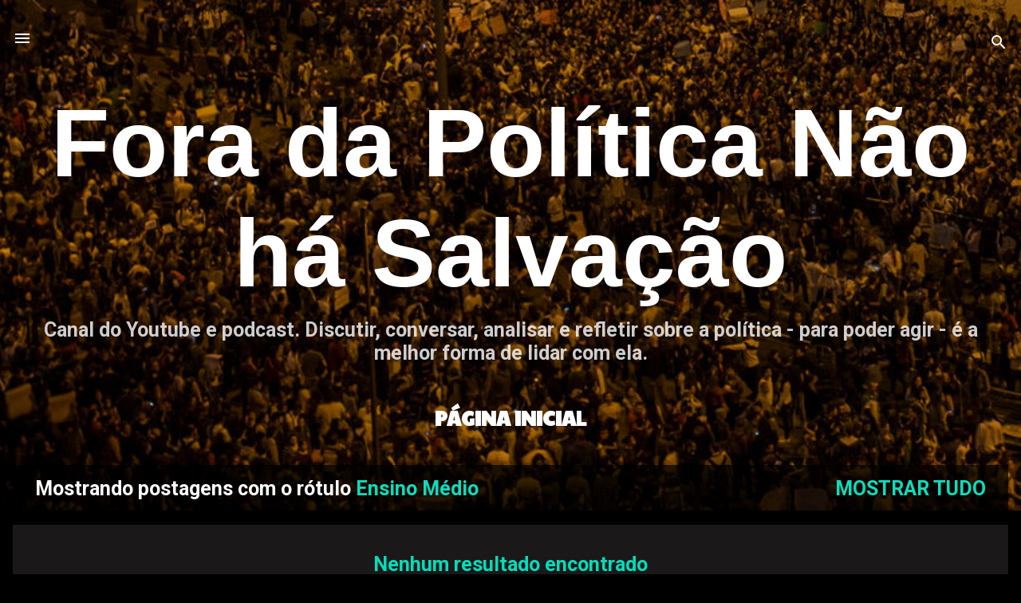

--- FILE ---
content_type: text/html; charset=UTF-8
request_url: https://www.foradapoliticanaohasalvacao.info/search/label/Ensino%20M%C3%A9dio?updated-max=2023-11-12T19:58:00-03:00&max-results=20&start=20&by-date=false
body_size: 23400
content:
<!DOCTYPE html>
<html dir='ltr' lang='pt-BR'>
<head>
<meta content='width=device-width, initial-scale=1' name='viewport'/>
<title>Fora da Política Não há Salvação</title>
<meta content='text/html; charset=UTF-8' http-equiv='Content-Type'/>
<!-- Chrome, Firefox OS and Opera -->
<meta content='#000000' name='theme-color'/>
<!-- Windows Phone -->
<meta content='#000000' name='msapplication-navbutton-color'/>
<meta content='blogger' name='generator'/>
<link href='https://www.foradapoliticanaohasalvacao.info/favicon.ico' rel='icon' type='image/x-icon'/>
<link href='https://www.foradapoliticanaohasalvacao.info/search/label/Ensino%20M%C3%A9dio?updated-max=2023-11-12T14:58:00-08:00&max-results=20&start=20&by-date=false' rel='canonical'/>
<link rel="alternate" type="application/atom+xml" title="Fora da Política Não há Salvação - Atom" href="https://www.foradapoliticanaohasalvacao.info/feeds/posts/default" />
<link rel="alternate" type="application/rss+xml" title="Fora da Política Não há Salvação - RSS" href="https://www.foradapoliticanaohasalvacao.info/feeds/posts/default?alt=rss" />
<link rel="service.post" type="application/atom+xml" title="Fora da Política Não há Salvação - Atom" href="https://www.blogger.com/feeds/9010665705623411395/posts/default" />
<link rel="me" href="https://www.blogger.com/profile/16504118338901756464" />
<!--Can't find substitution for tag [blog.ieCssRetrofitLinks]-->
<meta content='Análise de Conjuntura Política' name='description'/>
<meta content='https://www.foradapoliticanaohasalvacao.info/search/label/Ensino%20M%C3%A9dio?updated-max=2023-11-12T14:58:00-08:00&max-results=20&start=20&by-date=false' property='og:url'/>
<meta content='Fora da Política Não há Salvação' property='og:title'/>
<meta content='Análise de Conjuntura Política' property='og:description'/>
<style type='text/css'>@font-face{font-family:'Paytone One';font-style:normal;font-weight:400;font-display:swap;src:url(//fonts.gstatic.com/s/paytoneone/v25/0nksC9P7MfYHj2oFtYm2ChTigPvfiwq-FQc.woff2)format('woff2');unicode-range:U+0102-0103,U+0110-0111,U+0128-0129,U+0168-0169,U+01A0-01A1,U+01AF-01B0,U+0300-0301,U+0303-0304,U+0308-0309,U+0323,U+0329,U+1EA0-1EF9,U+20AB;}@font-face{font-family:'Paytone One';font-style:normal;font-weight:400;font-display:swap;src:url(//fonts.gstatic.com/s/paytoneone/v25/0nksC9P7MfYHj2oFtYm2ChTjgPvfiwq-FQc.woff2)format('woff2');unicode-range:U+0100-02BA,U+02BD-02C5,U+02C7-02CC,U+02CE-02D7,U+02DD-02FF,U+0304,U+0308,U+0329,U+1D00-1DBF,U+1E00-1E9F,U+1EF2-1EFF,U+2020,U+20A0-20AB,U+20AD-20C0,U+2113,U+2C60-2C7F,U+A720-A7FF;}@font-face{font-family:'Paytone One';font-style:normal;font-weight:400;font-display:swap;src:url(//fonts.gstatic.com/s/paytoneone/v25/0nksC9P7MfYHj2oFtYm2ChTtgPvfiwq-.woff2)format('woff2');unicode-range:U+0000-00FF,U+0131,U+0152-0153,U+02BB-02BC,U+02C6,U+02DA,U+02DC,U+0304,U+0308,U+0329,U+2000-206F,U+20AC,U+2122,U+2191,U+2193,U+2212,U+2215,U+FEFF,U+FFFD;}@font-face{font-family:'Roboto';font-style:normal;font-weight:400;font-stretch:100%;font-display:swap;src:url(//fonts.gstatic.com/s/roboto/v49/KFO7CnqEu92Fr1ME7kSn66aGLdTylUAMa3GUBHMdazTgWw.woff2)format('woff2');unicode-range:U+0460-052F,U+1C80-1C8A,U+20B4,U+2DE0-2DFF,U+A640-A69F,U+FE2E-FE2F;}@font-face{font-family:'Roboto';font-style:normal;font-weight:400;font-stretch:100%;font-display:swap;src:url(//fonts.gstatic.com/s/roboto/v49/KFO7CnqEu92Fr1ME7kSn66aGLdTylUAMa3iUBHMdazTgWw.woff2)format('woff2');unicode-range:U+0301,U+0400-045F,U+0490-0491,U+04B0-04B1,U+2116;}@font-face{font-family:'Roboto';font-style:normal;font-weight:400;font-stretch:100%;font-display:swap;src:url(//fonts.gstatic.com/s/roboto/v49/KFO7CnqEu92Fr1ME7kSn66aGLdTylUAMa3CUBHMdazTgWw.woff2)format('woff2');unicode-range:U+1F00-1FFF;}@font-face{font-family:'Roboto';font-style:normal;font-weight:400;font-stretch:100%;font-display:swap;src:url(//fonts.gstatic.com/s/roboto/v49/KFO7CnqEu92Fr1ME7kSn66aGLdTylUAMa3-UBHMdazTgWw.woff2)format('woff2');unicode-range:U+0370-0377,U+037A-037F,U+0384-038A,U+038C,U+038E-03A1,U+03A3-03FF;}@font-face{font-family:'Roboto';font-style:normal;font-weight:400;font-stretch:100%;font-display:swap;src:url(//fonts.gstatic.com/s/roboto/v49/KFO7CnqEu92Fr1ME7kSn66aGLdTylUAMawCUBHMdazTgWw.woff2)format('woff2');unicode-range:U+0302-0303,U+0305,U+0307-0308,U+0310,U+0312,U+0315,U+031A,U+0326-0327,U+032C,U+032F-0330,U+0332-0333,U+0338,U+033A,U+0346,U+034D,U+0391-03A1,U+03A3-03A9,U+03B1-03C9,U+03D1,U+03D5-03D6,U+03F0-03F1,U+03F4-03F5,U+2016-2017,U+2034-2038,U+203C,U+2040,U+2043,U+2047,U+2050,U+2057,U+205F,U+2070-2071,U+2074-208E,U+2090-209C,U+20D0-20DC,U+20E1,U+20E5-20EF,U+2100-2112,U+2114-2115,U+2117-2121,U+2123-214F,U+2190,U+2192,U+2194-21AE,U+21B0-21E5,U+21F1-21F2,U+21F4-2211,U+2213-2214,U+2216-22FF,U+2308-230B,U+2310,U+2319,U+231C-2321,U+2336-237A,U+237C,U+2395,U+239B-23B7,U+23D0,U+23DC-23E1,U+2474-2475,U+25AF,U+25B3,U+25B7,U+25BD,U+25C1,U+25CA,U+25CC,U+25FB,U+266D-266F,U+27C0-27FF,U+2900-2AFF,U+2B0E-2B11,U+2B30-2B4C,U+2BFE,U+3030,U+FF5B,U+FF5D,U+1D400-1D7FF,U+1EE00-1EEFF;}@font-face{font-family:'Roboto';font-style:normal;font-weight:400;font-stretch:100%;font-display:swap;src:url(//fonts.gstatic.com/s/roboto/v49/KFO7CnqEu92Fr1ME7kSn66aGLdTylUAMaxKUBHMdazTgWw.woff2)format('woff2');unicode-range:U+0001-000C,U+000E-001F,U+007F-009F,U+20DD-20E0,U+20E2-20E4,U+2150-218F,U+2190,U+2192,U+2194-2199,U+21AF,U+21E6-21F0,U+21F3,U+2218-2219,U+2299,U+22C4-22C6,U+2300-243F,U+2440-244A,U+2460-24FF,U+25A0-27BF,U+2800-28FF,U+2921-2922,U+2981,U+29BF,U+29EB,U+2B00-2BFF,U+4DC0-4DFF,U+FFF9-FFFB,U+10140-1018E,U+10190-1019C,U+101A0,U+101D0-101FD,U+102E0-102FB,U+10E60-10E7E,U+1D2C0-1D2D3,U+1D2E0-1D37F,U+1F000-1F0FF,U+1F100-1F1AD,U+1F1E6-1F1FF,U+1F30D-1F30F,U+1F315,U+1F31C,U+1F31E,U+1F320-1F32C,U+1F336,U+1F378,U+1F37D,U+1F382,U+1F393-1F39F,U+1F3A7-1F3A8,U+1F3AC-1F3AF,U+1F3C2,U+1F3C4-1F3C6,U+1F3CA-1F3CE,U+1F3D4-1F3E0,U+1F3ED,U+1F3F1-1F3F3,U+1F3F5-1F3F7,U+1F408,U+1F415,U+1F41F,U+1F426,U+1F43F,U+1F441-1F442,U+1F444,U+1F446-1F449,U+1F44C-1F44E,U+1F453,U+1F46A,U+1F47D,U+1F4A3,U+1F4B0,U+1F4B3,U+1F4B9,U+1F4BB,U+1F4BF,U+1F4C8-1F4CB,U+1F4D6,U+1F4DA,U+1F4DF,U+1F4E3-1F4E6,U+1F4EA-1F4ED,U+1F4F7,U+1F4F9-1F4FB,U+1F4FD-1F4FE,U+1F503,U+1F507-1F50B,U+1F50D,U+1F512-1F513,U+1F53E-1F54A,U+1F54F-1F5FA,U+1F610,U+1F650-1F67F,U+1F687,U+1F68D,U+1F691,U+1F694,U+1F698,U+1F6AD,U+1F6B2,U+1F6B9-1F6BA,U+1F6BC,U+1F6C6-1F6CF,U+1F6D3-1F6D7,U+1F6E0-1F6EA,U+1F6F0-1F6F3,U+1F6F7-1F6FC,U+1F700-1F7FF,U+1F800-1F80B,U+1F810-1F847,U+1F850-1F859,U+1F860-1F887,U+1F890-1F8AD,U+1F8B0-1F8BB,U+1F8C0-1F8C1,U+1F900-1F90B,U+1F93B,U+1F946,U+1F984,U+1F996,U+1F9E9,U+1FA00-1FA6F,U+1FA70-1FA7C,U+1FA80-1FA89,U+1FA8F-1FAC6,U+1FACE-1FADC,U+1FADF-1FAE9,U+1FAF0-1FAF8,U+1FB00-1FBFF;}@font-face{font-family:'Roboto';font-style:normal;font-weight:400;font-stretch:100%;font-display:swap;src:url(//fonts.gstatic.com/s/roboto/v49/KFO7CnqEu92Fr1ME7kSn66aGLdTylUAMa3OUBHMdazTgWw.woff2)format('woff2');unicode-range:U+0102-0103,U+0110-0111,U+0128-0129,U+0168-0169,U+01A0-01A1,U+01AF-01B0,U+0300-0301,U+0303-0304,U+0308-0309,U+0323,U+0329,U+1EA0-1EF9,U+20AB;}@font-face{font-family:'Roboto';font-style:normal;font-weight:400;font-stretch:100%;font-display:swap;src:url(//fonts.gstatic.com/s/roboto/v49/KFO7CnqEu92Fr1ME7kSn66aGLdTylUAMa3KUBHMdazTgWw.woff2)format('woff2');unicode-range:U+0100-02BA,U+02BD-02C5,U+02C7-02CC,U+02CE-02D7,U+02DD-02FF,U+0304,U+0308,U+0329,U+1D00-1DBF,U+1E00-1E9F,U+1EF2-1EFF,U+2020,U+20A0-20AB,U+20AD-20C0,U+2113,U+2C60-2C7F,U+A720-A7FF;}@font-face{font-family:'Roboto';font-style:normal;font-weight:400;font-stretch:100%;font-display:swap;src:url(//fonts.gstatic.com/s/roboto/v49/KFO7CnqEu92Fr1ME7kSn66aGLdTylUAMa3yUBHMdazQ.woff2)format('woff2');unicode-range:U+0000-00FF,U+0131,U+0152-0153,U+02BB-02BC,U+02C6,U+02DA,U+02DC,U+0304,U+0308,U+0329,U+2000-206F,U+20AC,U+2122,U+2191,U+2193,U+2212,U+2215,U+FEFF,U+FFFD;}@font-face{font-family:'Roboto';font-style:normal;font-weight:700;font-stretch:100%;font-display:swap;src:url(//fonts.gstatic.com/s/roboto/v49/KFO7CnqEu92Fr1ME7kSn66aGLdTylUAMa3GUBHMdazTgWw.woff2)format('woff2');unicode-range:U+0460-052F,U+1C80-1C8A,U+20B4,U+2DE0-2DFF,U+A640-A69F,U+FE2E-FE2F;}@font-face{font-family:'Roboto';font-style:normal;font-weight:700;font-stretch:100%;font-display:swap;src:url(//fonts.gstatic.com/s/roboto/v49/KFO7CnqEu92Fr1ME7kSn66aGLdTylUAMa3iUBHMdazTgWw.woff2)format('woff2');unicode-range:U+0301,U+0400-045F,U+0490-0491,U+04B0-04B1,U+2116;}@font-face{font-family:'Roboto';font-style:normal;font-weight:700;font-stretch:100%;font-display:swap;src:url(//fonts.gstatic.com/s/roboto/v49/KFO7CnqEu92Fr1ME7kSn66aGLdTylUAMa3CUBHMdazTgWw.woff2)format('woff2');unicode-range:U+1F00-1FFF;}@font-face{font-family:'Roboto';font-style:normal;font-weight:700;font-stretch:100%;font-display:swap;src:url(//fonts.gstatic.com/s/roboto/v49/KFO7CnqEu92Fr1ME7kSn66aGLdTylUAMa3-UBHMdazTgWw.woff2)format('woff2');unicode-range:U+0370-0377,U+037A-037F,U+0384-038A,U+038C,U+038E-03A1,U+03A3-03FF;}@font-face{font-family:'Roboto';font-style:normal;font-weight:700;font-stretch:100%;font-display:swap;src:url(//fonts.gstatic.com/s/roboto/v49/KFO7CnqEu92Fr1ME7kSn66aGLdTylUAMawCUBHMdazTgWw.woff2)format('woff2');unicode-range:U+0302-0303,U+0305,U+0307-0308,U+0310,U+0312,U+0315,U+031A,U+0326-0327,U+032C,U+032F-0330,U+0332-0333,U+0338,U+033A,U+0346,U+034D,U+0391-03A1,U+03A3-03A9,U+03B1-03C9,U+03D1,U+03D5-03D6,U+03F0-03F1,U+03F4-03F5,U+2016-2017,U+2034-2038,U+203C,U+2040,U+2043,U+2047,U+2050,U+2057,U+205F,U+2070-2071,U+2074-208E,U+2090-209C,U+20D0-20DC,U+20E1,U+20E5-20EF,U+2100-2112,U+2114-2115,U+2117-2121,U+2123-214F,U+2190,U+2192,U+2194-21AE,U+21B0-21E5,U+21F1-21F2,U+21F4-2211,U+2213-2214,U+2216-22FF,U+2308-230B,U+2310,U+2319,U+231C-2321,U+2336-237A,U+237C,U+2395,U+239B-23B7,U+23D0,U+23DC-23E1,U+2474-2475,U+25AF,U+25B3,U+25B7,U+25BD,U+25C1,U+25CA,U+25CC,U+25FB,U+266D-266F,U+27C0-27FF,U+2900-2AFF,U+2B0E-2B11,U+2B30-2B4C,U+2BFE,U+3030,U+FF5B,U+FF5D,U+1D400-1D7FF,U+1EE00-1EEFF;}@font-face{font-family:'Roboto';font-style:normal;font-weight:700;font-stretch:100%;font-display:swap;src:url(//fonts.gstatic.com/s/roboto/v49/KFO7CnqEu92Fr1ME7kSn66aGLdTylUAMaxKUBHMdazTgWw.woff2)format('woff2');unicode-range:U+0001-000C,U+000E-001F,U+007F-009F,U+20DD-20E0,U+20E2-20E4,U+2150-218F,U+2190,U+2192,U+2194-2199,U+21AF,U+21E6-21F0,U+21F3,U+2218-2219,U+2299,U+22C4-22C6,U+2300-243F,U+2440-244A,U+2460-24FF,U+25A0-27BF,U+2800-28FF,U+2921-2922,U+2981,U+29BF,U+29EB,U+2B00-2BFF,U+4DC0-4DFF,U+FFF9-FFFB,U+10140-1018E,U+10190-1019C,U+101A0,U+101D0-101FD,U+102E0-102FB,U+10E60-10E7E,U+1D2C0-1D2D3,U+1D2E0-1D37F,U+1F000-1F0FF,U+1F100-1F1AD,U+1F1E6-1F1FF,U+1F30D-1F30F,U+1F315,U+1F31C,U+1F31E,U+1F320-1F32C,U+1F336,U+1F378,U+1F37D,U+1F382,U+1F393-1F39F,U+1F3A7-1F3A8,U+1F3AC-1F3AF,U+1F3C2,U+1F3C4-1F3C6,U+1F3CA-1F3CE,U+1F3D4-1F3E0,U+1F3ED,U+1F3F1-1F3F3,U+1F3F5-1F3F7,U+1F408,U+1F415,U+1F41F,U+1F426,U+1F43F,U+1F441-1F442,U+1F444,U+1F446-1F449,U+1F44C-1F44E,U+1F453,U+1F46A,U+1F47D,U+1F4A3,U+1F4B0,U+1F4B3,U+1F4B9,U+1F4BB,U+1F4BF,U+1F4C8-1F4CB,U+1F4D6,U+1F4DA,U+1F4DF,U+1F4E3-1F4E6,U+1F4EA-1F4ED,U+1F4F7,U+1F4F9-1F4FB,U+1F4FD-1F4FE,U+1F503,U+1F507-1F50B,U+1F50D,U+1F512-1F513,U+1F53E-1F54A,U+1F54F-1F5FA,U+1F610,U+1F650-1F67F,U+1F687,U+1F68D,U+1F691,U+1F694,U+1F698,U+1F6AD,U+1F6B2,U+1F6B9-1F6BA,U+1F6BC,U+1F6C6-1F6CF,U+1F6D3-1F6D7,U+1F6E0-1F6EA,U+1F6F0-1F6F3,U+1F6F7-1F6FC,U+1F700-1F7FF,U+1F800-1F80B,U+1F810-1F847,U+1F850-1F859,U+1F860-1F887,U+1F890-1F8AD,U+1F8B0-1F8BB,U+1F8C0-1F8C1,U+1F900-1F90B,U+1F93B,U+1F946,U+1F984,U+1F996,U+1F9E9,U+1FA00-1FA6F,U+1FA70-1FA7C,U+1FA80-1FA89,U+1FA8F-1FAC6,U+1FACE-1FADC,U+1FADF-1FAE9,U+1FAF0-1FAF8,U+1FB00-1FBFF;}@font-face{font-family:'Roboto';font-style:normal;font-weight:700;font-stretch:100%;font-display:swap;src:url(//fonts.gstatic.com/s/roboto/v49/KFO7CnqEu92Fr1ME7kSn66aGLdTylUAMa3OUBHMdazTgWw.woff2)format('woff2');unicode-range:U+0102-0103,U+0110-0111,U+0128-0129,U+0168-0169,U+01A0-01A1,U+01AF-01B0,U+0300-0301,U+0303-0304,U+0308-0309,U+0323,U+0329,U+1EA0-1EF9,U+20AB;}@font-face{font-family:'Roboto';font-style:normal;font-weight:700;font-stretch:100%;font-display:swap;src:url(//fonts.gstatic.com/s/roboto/v49/KFO7CnqEu92Fr1ME7kSn66aGLdTylUAMa3KUBHMdazTgWw.woff2)format('woff2');unicode-range:U+0100-02BA,U+02BD-02C5,U+02C7-02CC,U+02CE-02D7,U+02DD-02FF,U+0304,U+0308,U+0329,U+1D00-1DBF,U+1E00-1E9F,U+1EF2-1EFF,U+2020,U+20A0-20AB,U+20AD-20C0,U+2113,U+2C60-2C7F,U+A720-A7FF;}@font-face{font-family:'Roboto';font-style:normal;font-weight:700;font-stretch:100%;font-display:swap;src:url(//fonts.gstatic.com/s/roboto/v49/KFO7CnqEu92Fr1ME7kSn66aGLdTylUAMa3yUBHMdazQ.woff2)format('woff2');unicode-range:U+0000-00FF,U+0131,U+0152-0153,U+02BB-02BC,U+02C6,U+02DA,U+02DC,U+0304,U+0308,U+0329,U+2000-206F,U+20AC,U+2122,U+2191,U+2193,U+2212,U+2215,U+FEFF,U+FFFD;}@font-face{font-family:'Roboto Mono';font-style:italic;font-weight:300;font-display:swap;src:url(//fonts.gstatic.com/s/robotomono/v31/L0xoDF4xlVMF-BfR8bXMIjhOsXG-q2oeuFoqFrk5ANW3CpmeTIwsa4YaDA.woff2)format('woff2');unicode-range:U+0460-052F,U+1C80-1C8A,U+20B4,U+2DE0-2DFF,U+A640-A69F,U+FE2E-FE2F;}@font-face{font-family:'Roboto Mono';font-style:italic;font-weight:300;font-display:swap;src:url(//fonts.gstatic.com/s/robotomono/v31/L0xoDF4xlVMF-BfR8bXMIjhOsXG-q2oeuFoqFrk5ANW-CpmeTIwsa4YaDA.woff2)format('woff2');unicode-range:U+0301,U+0400-045F,U+0490-0491,U+04B0-04B1,U+2116;}@font-face{font-family:'Roboto Mono';font-style:italic;font-weight:300;font-display:swap;src:url(//fonts.gstatic.com/s/robotomono/v31/L0xoDF4xlVMF-BfR8bXMIjhOsXG-q2oeuFoqFrk5ANW5CpmeTIwsa4YaDA.woff2)format('woff2');unicode-range:U+0370-0377,U+037A-037F,U+0384-038A,U+038C,U+038E-03A1,U+03A3-03FF;}@font-face{font-family:'Roboto Mono';font-style:italic;font-weight:300;font-display:swap;src:url(//fonts.gstatic.com/s/robotomono/v31/L0xoDF4xlVMF-BfR8bXMIjhOsXG-q2oeuFoqFrk5ANW1CpmeTIwsa4YaDA.woff2)format('woff2');unicode-range:U+0102-0103,U+0110-0111,U+0128-0129,U+0168-0169,U+01A0-01A1,U+01AF-01B0,U+0300-0301,U+0303-0304,U+0308-0309,U+0323,U+0329,U+1EA0-1EF9,U+20AB;}@font-face{font-family:'Roboto Mono';font-style:italic;font-weight:300;font-display:swap;src:url(//fonts.gstatic.com/s/robotomono/v31/L0xoDF4xlVMF-BfR8bXMIjhOsXG-q2oeuFoqFrk5ANW0CpmeTIwsa4YaDA.woff2)format('woff2');unicode-range:U+0100-02BA,U+02BD-02C5,U+02C7-02CC,U+02CE-02D7,U+02DD-02FF,U+0304,U+0308,U+0329,U+1D00-1DBF,U+1E00-1E9F,U+1EF2-1EFF,U+2020,U+20A0-20AB,U+20AD-20C0,U+2113,U+2C60-2C7F,U+A720-A7FF;}@font-face{font-family:'Roboto Mono';font-style:italic;font-weight:300;font-display:swap;src:url(//fonts.gstatic.com/s/robotomono/v31/L0xoDF4xlVMF-BfR8bXMIjhOsXG-q2oeuFoqFrk5ANW6CpmeTIwsa4Y.woff2)format('woff2');unicode-range:U+0000-00FF,U+0131,U+0152-0153,U+02BB-02BC,U+02C6,U+02DA,U+02DC,U+0304,U+0308,U+0329,U+2000-206F,U+20AC,U+2122,U+2191,U+2193,U+2212,U+2215,U+FEFF,U+FFFD;}</style>
<style id='page-skin-1' type='text/css'><!--
/*! normalize.css v3.0.1 | MIT License | git.io/normalize */html{font-family:sans-serif;-ms-text-size-adjust:100%;-webkit-text-size-adjust:100%}body{margin:0}article,aside,details,figcaption,figure,footer,header,hgroup,main,nav,section,summary{display:block}audio,canvas,progress,video{display:inline-block;vertical-align:baseline}audio:not([controls]){display:none;height:0}[hidden],template{display:none}a{background:transparent}a:active,a:hover{outline:0}abbr[title]{border-bottom:1px dotted}b,strong{font-weight:bold}dfn{font-style:italic}h1{font-size:2em;margin:.67em 0}mark{background:#ff0;color:#000}small{font-size:80%}sub,sup{font-size:75%;line-height:0;position:relative;vertical-align:baseline}sup{top:-0.5em}sub{bottom:-0.25em}img{border:0}svg:not(:root){overflow:hidden}figure{margin:1em 40px}hr{-moz-box-sizing:content-box;box-sizing:content-box;height:0}pre{overflow:auto}code,kbd,pre,samp{font-family:monospace,monospace;font-size:1em}button,input,optgroup,select,textarea{color:inherit;font:inherit;margin:0}button{overflow:visible}button,select{text-transform:none}button,html input[type="button"],input[type="reset"],input[type="submit"]{-webkit-appearance:button;cursor:pointer}button[disabled],html input[disabled]{cursor:default}button::-moz-focus-inner,input::-moz-focus-inner{border:0;padding:0}input{line-height:normal}input[type="checkbox"],input[type="radio"]{box-sizing:border-box;padding:0}input[type="number"]::-webkit-inner-spin-button,input[type="number"]::-webkit-outer-spin-button{height:auto}input[type="search"]{-webkit-appearance:textfield;-moz-box-sizing:content-box;-webkit-box-sizing:content-box;box-sizing:content-box}input[type="search"]::-webkit-search-cancel-button,input[type="search"]::-webkit-search-decoration{-webkit-appearance:none}fieldset{border:1px solid #c0c0c0;margin:0 2px;padding:.35em .625em .75em}legend{border:0;padding:0}textarea{overflow:auto}optgroup{font-weight:bold}table{border-collapse:collapse;border-spacing:0}td,th{padding:0}
/*!************************************************
* Blogger Template Style
* Name: Contempo
**************************************************/
body{
overflow-wrap:break-word;
word-break:break-word;
word-wrap:break-word
}
.hidden{
display:none
}
.invisible{
visibility:hidden
}
.container::after,.float-container::after{
clear:both;
content:"";
display:table
}
.clearboth{
clear:both
}
#comments .comment .comment-actions,.subscribe-popup .FollowByEmail .follow-by-email-submit,.widget.Profile .profile-link,.widget.Profile .profile-link.visit-profile{
background:0 0;
border:0;
box-shadow:none;
color:#0cddbd;
cursor:pointer;
font-size:14px;
font-weight:700;
outline:0;
text-decoration:none;
text-transform:uppercase;
width:auto
}
.dim-overlay{
background-color:rgba(0,0,0,.54);
height:100vh;
left:0;
position:fixed;
top:0;
width:100%
}
#sharing-dim-overlay{
background-color:transparent
}
input::-ms-clear{
display:none
}
.blogger-logo,.svg-icon-24.blogger-logo{
fill:#ff9800;
opacity:1
}
.loading-spinner-large{
-webkit-animation:mspin-rotate 1.568s infinite linear;
animation:mspin-rotate 1.568s infinite linear;
height:48px;
overflow:hidden;
position:absolute;
width:48px;
z-index:200
}
.loading-spinner-large>div{
-webkit-animation:mspin-revrot 5332ms infinite steps(4);
animation:mspin-revrot 5332ms infinite steps(4)
}
.loading-spinner-large>div>div{
-webkit-animation:mspin-singlecolor-large-film 1333ms infinite steps(81);
animation:mspin-singlecolor-large-film 1333ms infinite steps(81);
background-size:100%;
height:48px;
width:3888px
}
.mspin-black-large>div>div,.mspin-grey_54-large>div>div{
background-image:url(https://www.blogblog.com/indie/mspin_black_large.svg)
}
.mspin-white-large>div>div{
background-image:url(https://www.blogblog.com/indie/mspin_white_large.svg)
}
.mspin-grey_54-large{
opacity:.54
}
@-webkit-keyframes mspin-singlecolor-large-film{
from{
-webkit-transform:translateX(0);
transform:translateX(0)
}
to{
-webkit-transform:translateX(-3888px);
transform:translateX(-3888px)
}
}
@keyframes mspin-singlecolor-large-film{
from{
-webkit-transform:translateX(0);
transform:translateX(0)
}
to{
-webkit-transform:translateX(-3888px);
transform:translateX(-3888px)
}
}
@-webkit-keyframes mspin-rotate{
from{
-webkit-transform:rotate(0);
transform:rotate(0)
}
to{
-webkit-transform:rotate(360deg);
transform:rotate(360deg)
}
}
@keyframes mspin-rotate{
from{
-webkit-transform:rotate(0);
transform:rotate(0)
}
to{
-webkit-transform:rotate(360deg);
transform:rotate(360deg)
}
}
@-webkit-keyframes mspin-revrot{
from{
-webkit-transform:rotate(0);
transform:rotate(0)
}
to{
-webkit-transform:rotate(-360deg);
transform:rotate(-360deg)
}
}
@keyframes mspin-revrot{
from{
-webkit-transform:rotate(0);
transform:rotate(0)
}
to{
-webkit-transform:rotate(-360deg);
transform:rotate(-360deg)
}
}
.skip-navigation{
background-color:#fff;
box-sizing:border-box;
color:#000;
display:block;
height:0;
left:0;
line-height:50px;
overflow:hidden;
padding-top:0;
position:fixed;
text-align:center;
top:0;
-webkit-transition:box-shadow .3s,height .3s,padding-top .3s;
transition:box-shadow .3s,height .3s,padding-top .3s;
width:100%;
z-index:900
}
.skip-navigation:focus{
box-shadow:0 4px 5px 0 rgba(0,0,0,.14),0 1px 10px 0 rgba(0,0,0,.12),0 2px 4px -1px rgba(0,0,0,.2);
height:50px
}
#main{
outline:0
}
.main-heading{
position:absolute;
clip:rect(1px,1px,1px,1px);
padding:0;
border:0;
height:1px;
width:1px;
overflow:hidden
}
.Attribution{
margin-top:1em;
text-align:center
}
.Attribution .blogger img,.Attribution .blogger svg{
vertical-align:bottom
}
.Attribution .blogger img{
margin-right:.5em
}
.Attribution div{
line-height:24px;
margin-top:.5em
}
.Attribution .copyright,.Attribution .image-attribution{
font-size:.7em;
margin-top:1.5em
}
.BLOG_mobile_video_class{
display:none
}
.bg-photo{
background-attachment:scroll!important
}
body .CSS_LIGHTBOX{
z-index:900
}
.extendable .show-less,.extendable .show-more{
border-color:#0cddbd;
color:#0cddbd;
margin-top:8px
}
.extendable .show-less.hidden,.extendable .show-more.hidden{
display:none
}
.inline-ad{
display:none;
max-width:100%;
overflow:hidden
}
.adsbygoogle{
display:block
}
#cookieChoiceInfo{
bottom:0;
top:auto
}
iframe.b-hbp-video{
border:0
}
.post-body img{
max-width:100%
}
.post-body iframe{
max-width:100%
}
.post-body a[imageanchor="1"]{
display:inline-block
}
.byline{
margin-right:1em
}
.byline:last-child{
margin-right:0
}
.link-copied-dialog{
max-width:520px;
outline:0
}
.link-copied-dialog .modal-dialog-buttons{
margin-top:8px
}
.link-copied-dialog .goog-buttonset-default{
background:0 0;
border:0
}
.link-copied-dialog .goog-buttonset-default:focus{
outline:0
}
.paging-control-container{
margin-bottom:16px
}
.paging-control-container .paging-control{
display:inline-block
}
.paging-control-container .comment-range-text::after,.paging-control-container .paging-control{
color:#0cddbd
}
.paging-control-container .comment-range-text,.paging-control-container .paging-control{
margin-right:8px
}
.paging-control-container .comment-range-text::after,.paging-control-container .paging-control::after{
content:"\b7";
cursor:default;
padding-left:8px;
pointer-events:none
}
.paging-control-container .comment-range-text:last-child::after,.paging-control-container .paging-control:last-child::after{
content:none
}
.byline.reactions iframe{
height:20px
}
.b-notification{
color:#000;
background-color:#fff;
border-bottom:solid 1px #000;
box-sizing:border-box;
padding:16px 32px;
text-align:center
}
.b-notification.visible{
-webkit-transition:margin-top .3s cubic-bezier(.4,0,.2,1);
transition:margin-top .3s cubic-bezier(.4,0,.2,1)
}
.b-notification.invisible{
position:absolute
}
.b-notification-close{
position:absolute;
right:8px;
top:8px
}
.no-posts-message{
line-height:40px;
text-align:center
}
@media screen and (max-width:800px){
body.item-view .post-body a[imageanchor="1"][style*="float: left;"],body.item-view .post-body a[imageanchor="1"][style*="float: right;"]{
float:none!important;
clear:none!important
}
body.item-view .post-body a[imageanchor="1"] img{
display:block;
height:auto;
margin:0 auto
}
body.item-view .post-body>.separator:first-child>a[imageanchor="1"]:first-child{
margin-top:20px
}
.post-body a[imageanchor]{
display:block
}
body.item-view .post-body a[imageanchor="1"]{
margin-left:0!important;
margin-right:0!important
}
body.item-view .post-body a[imageanchor="1"]+a[imageanchor="1"]{
margin-top:16px
}
}
.item-control{
display:none
}
#comments{
border-top:1px dashed rgba(0,0,0,.54);
margin-top:20px;
padding:20px
}
#comments .comment-thread ol{
margin:0;
padding-left:0;
padding-left:0
}
#comments .comment .comment-replybox-single,#comments .comment-thread .comment-replies{
margin-left:60px
}
#comments .comment-thread .thread-count{
display:none
}
#comments .comment{
list-style-type:none;
padding:0 0 30px;
position:relative
}
#comments .comment .comment{
padding-bottom:8px
}
.comment .avatar-image-container{
position:absolute
}
.comment .avatar-image-container img{
border-radius:50%
}
.avatar-image-container svg,.comment .avatar-image-container .avatar-icon{
border-radius:50%;
border:solid 1px #9C27B0;
box-sizing:border-box;
fill:#9C27B0;
height:35px;
margin:0;
padding:7px;
width:35px
}
.comment .comment-block{
margin-top:10px;
margin-left:60px;
padding-bottom:0
}
#comments .comment-author-header-wrapper{
margin-left:40px
}
#comments .comment .thread-expanded .comment-block{
padding-bottom:20px
}
#comments .comment .comment-header .user,#comments .comment .comment-header .user a{
color:#ff6f00;
font-style:normal;
font-weight:700
}
#comments .comment .comment-actions{
bottom:0;
margin-bottom:15px;
position:absolute
}
#comments .comment .comment-actions>*{
margin-right:8px
}
#comments .comment .comment-header .datetime{
bottom:0;
color:rgba(255,111,0,.54);
display:inline-block;
font-size:13px;
font-style:italic;
margin-left:8px
}
#comments .comment .comment-footer .comment-timestamp a,#comments .comment .comment-header .datetime a{
color:rgba(255,111,0,.54)
}
#comments .comment .comment-content,.comment .comment-body{
margin-top:12px;
word-break:break-word
}
.comment-body{
margin-bottom:12px
}
#comments.embed[data-num-comments="0"]{
border:0;
margin-top:0;
padding-top:0
}
#comments.embed[data-num-comments="0"] #comment-post-message,#comments.embed[data-num-comments="0"] div.comment-form>p,#comments.embed[data-num-comments="0"] p.comment-footer{
display:none
}
#comment-editor-src{
display:none
}
.comments .comments-content .loadmore.loaded{
max-height:0;
opacity:0;
overflow:hidden
}
.extendable .remaining-items{
height:0;
overflow:hidden;
-webkit-transition:height .3s cubic-bezier(.4,0,.2,1);
transition:height .3s cubic-bezier(.4,0,.2,1)
}
.extendable .remaining-items.expanded{
height:auto
}
.svg-icon-24,.svg-icon-24-button{
cursor:pointer;
height:24px;
width:24px;
min-width:24px
}
.touch-icon{
margin:-12px;
padding:12px
}
.touch-icon:active,.touch-icon:focus{
background-color:rgba(153,153,153,.4);
border-radius:50%
}
svg:not(:root).touch-icon{
overflow:visible
}
html[dir=rtl] .rtl-reversible-icon{
-webkit-transform:scaleX(-1);
-ms-transform:scaleX(-1);
transform:scaleX(-1)
}
.svg-icon-24-button,.touch-icon-button{
background:0 0;
border:0;
margin:0;
outline:0;
padding:0
}
.touch-icon-button .touch-icon:active,.touch-icon-button .touch-icon:focus{
background-color:transparent
}
.touch-icon-button:active .touch-icon,.touch-icon-button:focus .touch-icon{
background-color:rgba(153,153,153,.4);
border-radius:50%
}
.Profile .default-avatar-wrapper .avatar-icon{
border-radius:50%;
border:solid 1px #9C27B0;
box-sizing:border-box;
fill:#9C27B0;
margin:0
}
.Profile .individual .default-avatar-wrapper .avatar-icon{
padding:25px
}
.Profile .individual .avatar-icon,.Profile .individual .profile-img{
height:120px;
width:120px
}
.Profile .team .default-avatar-wrapper .avatar-icon{
padding:8px
}
.Profile .team .avatar-icon,.Profile .team .default-avatar-wrapper,.Profile .team .profile-img{
height:40px;
width:40px
}
.snippet-container{
margin:0;
position:relative;
overflow:hidden
}
.snippet-fade{
bottom:0;
box-sizing:border-box;
position:absolute;
width:96px
}
.snippet-fade{
right:0
}
.snippet-fade:after{
content:"\2026"
}
.snippet-fade:after{
float:right
}
.post-bottom{
-webkit-box-align:center;
-webkit-align-items:center;
-ms-flex-align:center;
align-items:center;
display:-webkit-box;
display:-webkit-flex;
display:-ms-flexbox;
display:flex;
-webkit-flex-wrap:wrap;
-ms-flex-wrap:wrap;
flex-wrap:wrap
}
.post-footer{
-webkit-box-flex:1;
-webkit-flex:1 1 auto;
-ms-flex:1 1 auto;
flex:1 1 auto;
-webkit-flex-wrap:wrap;
-ms-flex-wrap:wrap;
flex-wrap:wrap;
-webkit-box-ordinal-group:2;
-webkit-order:1;
-ms-flex-order:1;
order:1
}
.post-footer>*{
-webkit-box-flex:0;
-webkit-flex:0 1 auto;
-ms-flex:0 1 auto;
flex:0 1 auto
}
.post-footer .byline:last-child{
margin-right:1em
}
.jump-link{
-webkit-box-flex:0;
-webkit-flex:0 0 auto;
-ms-flex:0 0 auto;
flex:0 0 auto;
-webkit-box-ordinal-group:3;
-webkit-order:2;
-ms-flex-order:2;
order:2
}
.centered-top-container.sticky{
left:0;
position:fixed;
right:0;
top:0;
width:auto;
z-index:50;
-webkit-transition-property:opacity,-webkit-transform;
transition-property:opacity,-webkit-transform;
transition-property:transform,opacity;
transition-property:transform,opacity,-webkit-transform;
-webkit-transition-duration:.2s;
transition-duration:.2s;
-webkit-transition-timing-function:cubic-bezier(.4,0,.2,1);
transition-timing-function:cubic-bezier(.4,0,.2,1)
}
.centered-top-placeholder{
display:none
}
.collapsed-header .centered-top-placeholder{
display:block
}
.centered-top-container .Header .replaced h1,.centered-top-placeholder .Header .replaced h1{
display:none
}
.centered-top-container.sticky .Header .replaced h1{
display:block
}
.centered-top-container.sticky .Header .header-widget{
background:0 0
}
.centered-top-container.sticky .Header .header-image-wrapper{
display:none
}
.centered-top-container img,.centered-top-placeholder img{
max-width:100%
}
.collapsible{
-webkit-transition:height .3s cubic-bezier(.4,0,.2,1);
transition:height .3s cubic-bezier(.4,0,.2,1)
}
.collapsible,.collapsible>summary{
display:block;
overflow:hidden
}
.collapsible>:not(summary){
display:none
}
.collapsible[open]>:not(summary){
display:block
}
.collapsible:focus,.collapsible>summary:focus{
outline:0
}
.collapsible>summary{
cursor:pointer;
display:block;
padding:0
}
.collapsible:focus>summary,.collapsible>summary:focus{
background-color:transparent
}
.collapsible>summary::-webkit-details-marker{
display:none
}
.collapsible-title{
-webkit-box-align:center;
-webkit-align-items:center;
-ms-flex-align:center;
align-items:center;
display:-webkit-box;
display:-webkit-flex;
display:-ms-flexbox;
display:flex
}
.collapsible-title .title{
-webkit-box-flex:1;
-webkit-flex:1 1 auto;
-ms-flex:1 1 auto;
flex:1 1 auto;
-webkit-box-ordinal-group:1;
-webkit-order:0;
-ms-flex-order:0;
order:0;
overflow:hidden;
text-overflow:ellipsis;
white-space:nowrap
}
.collapsible-title .chevron-down,.collapsible[open] .collapsible-title .chevron-up{
display:block
}
.collapsible-title .chevron-up,.collapsible[open] .collapsible-title .chevron-down{
display:none
}
.flat-button{
cursor:pointer;
display:inline-block;
font-weight:700;
text-transform:uppercase;
border-radius:2px;
padding:8px;
margin:-8px
}
.flat-icon-button{
background:0 0;
border:0;
margin:0;
outline:0;
padding:0;
margin:-12px;
padding:12px;
cursor:pointer;
box-sizing:content-box;
display:inline-block;
line-height:0
}
.flat-icon-button,.flat-icon-button .splash-wrapper{
border-radius:50%
}
.flat-icon-button .splash.animate{
-webkit-animation-duration:.3s;
animation-duration:.3s
}
.overflowable-container{
max-height:58px;
overflow:hidden;
position:relative
}
.overflow-button{
cursor:pointer
}
#overflowable-dim-overlay{
background:0 0
}
.overflow-popup{
box-shadow:0 2px 2px 0 rgba(0,0,0,.14),0 3px 1px -2px rgba(0,0,0,.2),0 1px 5px 0 rgba(0,0,0,.12);
background-color:#464d4c;
left:0;
max-width:calc(100% - 32px);
position:absolute;
top:0;
visibility:hidden;
z-index:101
}
.overflow-popup ul{
list-style:none
}
.overflow-popup .tabs li,.overflow-popup li{
display:block;
height:auto
}
.overflow-popup .tabs li{
padding-left:0;
padding-right:0
}
.overflow-button.hidden,.overflow-popup .tabs li.hidden,.overflow-popup li.hidden{
display:none
}
.pill-button{
background:0 0;
border:1px solid;
border-radius:12px;
cursor:pointer;
display:inline-block;
padding:4px 16px;
text-transform:uppercase
}
.ripple{
position:relative
}
.ripple>*{
z-index:1
}
.splash-wrapper{
bottom:0;
left:0;
overflow:hidden;
pointer-events:none;
position:absolute;
right:0;
top:0;
z-index:0
}
.splash{
background:#ccc;
border-radius:100%;
display:block;
opacity:.6;
position:absolute;
-webkit-transform:scale(0);
-ms-transform:scale(0);
transform:scale(0)
}
.splash.animate{
-webkit-animation:ripple-effect .4s linear;
animation:ripple-effect .4s linear
}
@-webkit-keyframes ripple-effect{
100%{
opacity:0;
-webkit-transform:scale(2.5);
transform:scale(2.5)
}
}
@keyframes ripple-effect{
100%{
opacity:0;
-webkit-transform:scale(2.5);
transform:scale(2.5)
}
}
.search{
display:-webkit-box;
display:-webkit-flex;
display:-ms-flexbox;
display:flex;
line-height:24px;
width:24px
}
.search.focused{
width:100%
}
.search.focused .section{
width:100%
}
.search form{
z-index:101
}
.search h3{
display:none
}
.search form{
display:-webkit-box;
display:-webkit-flex;
display:-ms-flexbox;
display:flex;
-webkit-box-flex:1;
-webkit-flex:1 0 0;
-ms-flex:1 0 0px;
flex:1 0 0;
border-bottom:solid 1px transparent;
padding-bottom:8px
}
.search form>*{
display:none
}
.search.focused form>*{
display:block
}
.search .search-input label{
display:none
}
.centered-top-placeholder.cloned .search form{
z-index:30
}
.search.focused form{
border-color:#ffffff;
position:relative;
width:auto
}
.collapsed-header .centered-top-container .search.focused form{
border-bottom-color:transparent
}
.search-expand{
-webkit-box-flex:0;
-webkit-flex:0 0 auto;
-ms-flex:0 0 auto;
flex:0 0 auto
}
.search-expand-text{
display:none
}
.search-close{
display:inline;
vertical-align:middle
}
.search-input{
-webkit-box-flex:1;
-webkit-flex:1 0 1px;
-ms-flex:1 0 1px;
flex:1 0 1px
}
.search-input input{
background:0 0;
border:0;
box-sizing:border-box;
color:#ffffff;
display:inline-block;
outline:0;
width:calc(100% - 48px)
}
.search-input input.no-cursor{
color:transparent;
text-shadow:0 0 0 #ffffff
}
.collapsed-header .centered-top-container .search-action,.collapsed-header .centered-top-container .search-input input{
color:#ff6f00
}
.collapsed-header .centered-top-container .search-input input.no-cursor{
color:transparent;
text-shadow:0 0 0 #ff6f00
}
.collapsed-header .centered-top-container .search-input input.no-cursor:focus,.search-input input.no-cursor:focus{
outline:0
}
.search-focused>*{
visibility:hidden
}
.search-focused .search,.search-focused .search-icon{
visibility:visible
}
.search.focused .search-action{
display:block
}
.search.focused .search-action:disabled{
opacity:.3
}
.widget.Sharing .sharing-button{
display:none
}
.widget.Sharing .sharing-buttons li{
padding:0
}
.widget.Sharing .sharing-buttons li span{
display:none
}
.post-share-buttons{
position:relative
}
.centered-bottom .share-buttons .svg-icon-24,.share-buttons .svg-icon-24{
fill:#ffffff
}
.sharing-open.touch-icon-button:active .touch-icon,.sharing-open.touch-icon-button:focus .touch-icon{
background-color:transparent
}
.share-buttons{
background-color:#000000;
border-radius:2px;
box-shadow:0 2px 2px 0 rgba(0,0,0,.14),0 3px 1px -2px rgba(0,0,0,.2),0 1px 5px 0 rgba(0,0,0,.12);
color:#ffffff;
list-style:none;
margin:0;
padding:8px 0;
position:absolute;
top:-11px;
min-width:200px;
z-index:101
}
.share-buttons.hidden{
display:none
}
.sharing-button{
background:0 0;
border:0;
margin:0;
outline:0;
padding:0;
cursor:pointer
}
.share-buttons li{
margin:0;
height:48px
}
.share-buttons li:last-child{
margin-bottom:0
}
.share-buttons li .sharing-platform-button{
box-sizing:border-box;
cursor:pointer;
display:block;
height:100%;
margin-bottom:0;
padding:0 16px;
position:relative;
width:100%
}
.share-buttons li .sharing-platform-button:focus,.share-buttons li .sharing-platform-button:hover{
background-color:rgba(128,128,128,.1);
outline:0
}
.share-buttons li svg[class*=" sharing-"],.share-buttons li svg[class^=sharing-]{
position:absolute;
top:10px
}
.share-buttons li span.sharing-platform-button{
position:relative;
top:0
}
.share-buttons li .platform-sharing-text{
display:block;
font-size:16px;
line-height:48px;
white-space:nowrap
}
.share-buttons li .platform-sharing-text{
margin-left:56px
}
.sidebar-container{
background-color:#000000;
max-width:375px;
overflow-y:auto;
-webkit-transition-property:-webkit-transform;
transition-property:-webkit-transform;
transition-property:transform;
transition-property:transform,-webkit-transform;
-webkit-transition-duration:.3s;
transition-duration:.3s;
-webkit-transition-timing-function:cubic-bezier(0,0,.2,1);
transition-timing-function:cubic-bezier(0,0,.2,1);
width:375px;
z-index:101;
-webkit-overflow-scrolling:touch
}
.sidebar-container .navigation{
line-height:0;
padding:16px
}
.sidebar-container .sidebar-back{
cursor:pointer
}
.sidebar-container .widget{
background:0 0;
margin:0 16px;
padding:16px 0
}
.sidebar-container .widget .title{
color:#b51200;
margin:0
}
.sidebar-container .widget ul{
list-style:none;
margin:0;
padding:0
}
.sidebar-container .widget ul ul{
margin-left:1em
}
.sidebar-container .widget li{
font-size:16px;
line-height:normal
}
.sidebar-container .widget+.widget{
border-top:1px dashed #7B1FA2
}
.BlogArchive li{
margin:16px 0
}
.BlogArchive li:last-child{
margin-bottom:0
}
.Label li a{
display:inline-block
}
.BlogArchive .post-count,.Label .label-count{
float:right;
margin-left:.25em
}
.BlogArchive .post-count::before,.Label .label-count::before{
content:"("
}
.BlogArchive .post-count::after,.Label .label-count::after{
content:")"
}
.widget.Translate .skiptranslate>div{
display:block!important
}
.widget.Profile .profile-link{
display:-webkit-box;
display:-webkit-flex;
display:-ms-flexbox;
display:flex
}
.widget.Profile .team-member .default-avatar-wrapper,.widget.Profile .team-member .profile-img{
-webkit-box-flex:0;
-webkit-flex:0 0 auto;
-ms-flex:0 0 auto;
flex:0 0 auto;
margin-right:1em
}
.widget.Profile .individual .profile-link{
-webkit-box-orient:vertical;
-webkit-box-direction:normal;
-webkit-flex-direction:column;
-ms-flex-direction:column;
flex-direction:column
}
.widget.Profile .team .profile-link .profile-name{
-webkit-align-self:center;
-ms-flex-item-align:center;
align-self:center;
display:block;
-webkit-box-flex:1;
-webkit-flex:1 1 auto;
-ms-flex:1 1 auto;
flex:1 1 auto
}
.dim-overlay{
background-color:rgba(0,0,0,.54);
z-index:100
}
body.sidebar-visible{
overflow-y:hidden
}
@media screen and (max-width:1859px){
.sidebar-container{
bottom:0;
position:fixed;
top:0;
left:0;
right:auto
}
.sidebar-container.sidebar-invisible{
-webkit-transition-timing-function:cubic-bezier(.4,0,.6,1);
transition-timing-function:cubic-bezier(.4,0,.6,1);
-webkit-transform:translateX(-375px);
-ms-transform:translateX(-375px);
transform:translateX(-375px)
}
}
@media screen and (min-width:1860px){
.sidebar-container{
position:absolute;
top:0;
left:0;
right:auto
}
.sidebar-container .navigation{
display:none
}
}
.dialog{
box-shadow:0 2px 2px 0 rgba(0,0,0,.14),0 3px 1px -2px rgba(0,0,0,.2),0 1px 5px 0 rgba(0,0,0,.12);
background:#1a1818;
box-sizing:border-box;
color:#00ddbb;
padding:30px;
position:fixed;
text-align:center;
width:calc(100% - 24px);
z-index:101
}
.dialog input[type=email],.dialog input[type=text]{
background-color:transparent;
border:0;
border-bottom:solid 1px rgba(0,221,187,.12);
color:#00ddbb;
display:block;
font-family:Roboto;
font-size:16px;
line-height:24px;
margin:auto;
padding-bottom:7px;
outline:0;
text-align:center;
width:100%
}
.dialog input[type=email]::-webkit-input-placeholder,.dialog input[type=text]::-webkit-input-placeholder{
color:#00ddbb
}
.dialog input[type=email]::-moz-placeholder,.dialog input[type=text]::-moz-placeholder{
color:#00ddbb
}
.dialog input[type=email]:-ms-input-placeholder,.dialog input[type=text]:-ms-input-placeholder{
color:#00ddbb
}
.dialog input[type=email]::-ms-input-placeholder,.dialog input[type=text]::-ms-input-placeholder{
color:#00ddbb
}
.dialog input[type=email]::placeholder,.dialog input[type=text]::placeholder{
color:#00ddbb
}
.dialog input[type=email]:focus,.dialog input[type=text]:focus{
border-bottom:solid 2px #0cddbd;
padding-bottom:6px
}
.dialog input.no-cursor{
color:transparent;
text-shadow:0 0 0 #00ddbb
}
.dialog input.no-cursor:focus{
outline:0
}
.dialog input.no-cursor:focus{
outline:0
}
.dialog input[type=submit]{
font-family:Roboto
}
.dialog .goog-buttonset-default{
color:#0cddbd
}
.subscribe-popup{
max-width:364px
}
.subscribe-popup h3{
color:#ff6f00;
font-size:1.8em;
margin-top:0
}
.subscribe-popup .FollowByEmail h3{
display:none
}
.subscribe-popup .FollowByEmail .follow-by-email-submit{
color:#0cddbd;
display:inline-block;
margin:0 auto;
margin-top:24px;
width:auto;
white-space:normal
}
.subscribe-popup .FollowByEmail .follow-by-email-submit:disabled{
cursor:default;
opacity:.3
}
@media (max-width:800px){
.blog-name div.widget.Subscribe{
margin-bottom:16px
}
body.item-view .blog-name div.widget.Subscribe{
margin:8px auto 16px auto;
width:100%
}
}
.tabs{
list-style:none
}
.tabs li{
display:inline-block
}
.tabs li a{
cursor:pointer;
display:inline-block;
font-weight:700;
text-transform:uppercase;
padding:12px 8px
}
.tabs .selected{
border-bottom:4px solid #ffffff
}
.tabs .selected a{
color:#ffffff
}
body#layout .bg-photo,body#layout .bg-photo-overlay{
display:none
}
body#layout .page_body{
padding:0;
position:relative;
top:0
}
body#layout .page{
display:inline-block;
left:inherit;
position:relative;
vertical-align:top;
width:540px
}
body#layout .centered{
max-width:954px
}
body#layout .navigation{
display:none
}
body#layout .sidebar-container{
display:inline-block;
width:40%
}
body#layout .hamburger-menu,body#layout .search{
display:none
}
.centered-top-container .svg-icon-24,body.collapsed-header .centered-top-placeholder .svg-icon-24{
fill:#ffffff
}
.sidebar-container .svg-icon-24{
fill:#8b9a98
}
.centered-bottom .svg-icon-24,body.collapsed-header .centered-top-container .svg-icon-24{
fill:#9C27B0
}
.centered-bottom .share-buttons .svg-icon-24,.share-buttons .svg-icon-24{
fill:#ffffff
}
body{
background-color:#000000;
color:#00ddbb;
font:normal bold 25px Roboto;
margin:0;
min-height:100vh
}
img{
max-width:100%
}
h3{
color:#00ddbb;
font-size:16px
}
a{
text-decoration:none;
color:#0cddbd
}
a:visited{
color:#6fddcc
}
a:hover{
color:#ddbe0c
}
blockquote{
color:#ddbe0c;
font:italic 300 15px Roboto Mono;
font-size:x-large;
text-align:center
}
.pill-button{
font-size:12px
}
.bg-photo-container{
height:640px;
overflow:hidden;
position:absolute;
width:100%;
z-index:1
}
.bg-photo{
background:#000000 url(//4.bp.blogspot.com/-0281a6OBR8A/YR0S7fvPfqI/AAAAAAAEFkk/87lIhalsS20PBJZm2huQd2XPrNLRykJlACK4BGAYYCw/s100/Manifesta%25C3%25A7%25C3%25A3o%2BNoturna%2Bclose%2B06.jpeg) repeat scroll top center;
background-attachment:scroll;
background-size:cover;
-webkit-filter:blur(0px);
filter:blur(0px);
height:calc(100% + 2 * 0px);
left:0px;
position:absolute;
top:0px;
width:calc(100% + 2 * 0px)
}
.bg-photo-overlay{
background:rgba(0,0,0,.26);
background-size:cover;
height:640px;
position:absolute;
width:100%;
z-index:2
}
.hamburger-menu{
float:left;
margin-top:0
}
.sticky .hamburger-menu{
float:none;
position:absolute
}
.search{
border-bottom:solid 1px rgba(255, 255, 255, 0);
float:right;
position:relative;
-webkit-transition-property:width;
transition-property:width;
-webkit-transition-duration:.5s;
transition-duration:.5s;
-webkit-transition-timing-function:cubic-bezier(.4,0,.2,1);
transition-timing-function:cubic-bezier(.4,0,.2,1);
z-index:101
}
.search .dim-overlay{
background-color:transparent
}
.search form{
height:36px;
-webkit-transition-property:border-color;
transition-property:border-color;
-webkit-transition-delay:.5s;
transition-delay:.5s;
-webkit-transition-duration:.2s;
transition-duration:.2s;
-webkit-transition-timing-function:cubic-bezier(.4,0,.2,1);
transition-timing-function:cubic-bezier(.4,0,.2,1)
}
.search.focused{
width:calc(100% - 48px)
}
.search.focused form{
display:-webkit-box;
display:-webkit-flex;
display:-ms-flexbox;
display:flex;
-webkit-box-flex:1;
-webkit-flex:1 0 1px;
-ms-flex:1 0 1px;
flex:1 0 1px;
border-color:#ffffff;
margin-left:-24px;
padding-left:36px;
position:relative;
width:auto
}
.item-view .search,.sticky .search{
right:0;
float:none;
margin-left:0;
position:absolute
}
.item-view .search.focused,.sticky .search.focused{
width:calc(100% - 50px)
}
.item-view .search.focused form,.sticky .search.focused form{
border-bottom-color:#C6DAFC
}
.centered-top-placeholder.cloned .search form{
z-index:30
}
.search_button{
-webkit-box-flex:0;
-webkit-flex:0 0 24px;
-ms-flex:0 0 24px;
flex:0 0 24px;
-webkit-box-orient:vertical;
-webkit-box-direction:normal;
-webkit-flex-direction:column;
-ms-flex-direction:column;
flex-direction:column
}
.search_button svg{
margin-top:0
}
.search-input{
height:48px
}
.search-input input{
display:block;
color:#00ddbb;
font:16px Roboto, sans-serif;
height:48px;
line-height:48px;
padding:0;
width:100%
}
.search-input input::-webkit-input-placeholder{
color:#00ddbb;
opacity:.3
}
.search-input input::-moz-placeholder{
color:#00ddbb;
opacity:.3
}
.search-input input:-ms-input-placeholder{
color:#00ddbb;
opacity:.3
}
.search-input input::-ms-input-placeholder{
color:#00ddbb;
opacity:.3
}
.search-input input::placeholder{
color:#00ddbb;
opacity:.3
}
.search-action{
background:0 0;
border:0;
color:#ffffff;
cursor:pointer;
display:none;
height:48px;
margin-top:0
}
.sticky .search-action{
color:#C6DAFC
}
.search.focused .search-action{
display:block
}
.search.focused .search-action:disabled{
opacity:.3
}
.page_body{
position:relative;
z-index:20
}
.page_body .widget{
margin-bottom:16px
}
.page_body .centered{
box-sizing:border-box;
display:-webkit-box;
display:-webkit-flex;
display:-ms-flexbox;
display:flex;
-webkit-box-orient:vertical;
-webkit-box-direction:normal;
-webkit-flex-direction:column;
-ms-flex-direction:column;
flex-direction:column;
margin:0 auto;
max-width:1485px;
min-height:100vh;
padding:24px 0
}
.page_body .centered>*{
-webkit-box-flex:0;
-webkit-flex:0 0 auto;
-ms-flex:0 0 auto;
flex:0 0 auto
}
.page_body .centered>#footer{
margin-top:auto
}
.blog-name{
margin:24px 0 16px 0
}
.item-view .blog-name,.sticky .blog-name{
box-sizing:border-box;
margin-left:36px;
min-height:48px;
opacity:1;
padding-top:12px
}
.blog-name .subscribe-section-container{
margin-bottom:32px;
text-align:center;
-webkit-transition-property:opacity;
transition-property:opacity;
-webkit-transition-duration:.5s;
transition-duration:.5s
}
.item-view .blog-name .subscribe-section-container,.sticky .blog-name .subscribe-section-container{
margin:0 0 8px 0
}
.blog-name .PageList{
margin-top:16px;
padding-top:8px;
text-align:center
}
.blog-name .PageList .overflowable-contents{
width:100%
}
.blog-name .PageList h3.title{
color:#ffffff;
margin:8px auto;
text-align:center;
width:100%
}
.centered-top-container .blog-name{
-webkit-transition-property:opacity;
transition-property:opacity;
-webkit-transition-duration:.5s;
transition-duration:.5s
}
.item-view .return_link{
margin-bottom:12px;
margin-top:12px;
position:absolute
}
.item-view .blog-name{
display:-webkit-box;
display:-webkit-flex;
display:-ms-flexbox;
display:flex;
-webkit-flex-wrap:wrap;
-ms-flex-wrap:wrap;
flex-wrap:wrap;
margin:0 48px 27px 48px
}
.item-view .subscribe-section-container{
-webkit-box-flex:0;
-webkit-flex:0 0 auto;
-ms-flex:0 0 auto;
flex:0 0 auto
}
.item-view #header,.item-view .Header{
margin-bottom:5px;
margin-right:15px
}
.item-view .sticky .Header{
margin-bottom:0
}
.item-view .Header p{
margin:10px 0 0 0;
text-align:left
}
.item-view .post-share-buttons-bottom{
margin-right:16px
}
.sticky{
background:#1a1818;
box-shadow:0 0 20px 0 rgba(0,0,0,.7);
box-sizing:border-box;
margin-left:0
}
.sticky #header{
margin-bottom:8px;
margin-right:8px
}
.sticky .centered-top{
margin:4px auto;
max-width:1453px;
min-height:48px
}
.sticky .blog-name{
display:-webkit-box;
display:-webkit-flex;
display:-ms-flexbox;
display:flex;
margin:0 48px
}
.sticky .blog-name #header{
-webkit-box-flex:0;
-webkit-flex:0 1 auto;
-ms-flex:0 1 auto;
flex:0 1 auto;
-webkit-box-ordinal-group:2;
-webkit-order:1;
-ms-flex-order:1;
order:1;
overflow:hidden
}
.sticky .blog-name .subscribe-section-container{
-webkit-box-flex:0;
-webkit-flex:0 0 auto;
-ms-flex:0 0 auto;
flex:0 0 auto;
-webkit-box-ordinal-group:3;
-webkit-order:2;
-ms-flex-order:2;
order:2
}
.sticky .Header h1{
overflow:hidden;
text-overflow:ellipsis;
white-space:nowrap;
margin-right:-10px;
margin-bottom:-10px;
padding-right:10px;
padding-bottom:10px
}
.sticky .Header p{
display:none
}
.sticky .PageList{
display:none
}
.search-focused>*{
visibility:visible
}
.search-focused .hamburger-menu{
visibility:visible
}
.item-view .search-focused .blog-name,.sticky .search-focused .blog-name{
opacity:0
}
.centered-bottom,.centered-top-container,.centered-top-placeholder{
padding:0 16px
}
.centered-top{
position:relative
}
.item-view .centered-top.search-focused .subscribe-section-container,.sticky .centered-top.search-focused .subscribe-section-container{
opacity:0
}
.page_body.has-vertical-ads .centered .centered-bottom{
display:inline-block;
width:calc(100% - 176px)
}
.Header h1{
color:#ffffff;
font:normal bold 120px Impact, sans-serif;
line-height:normal;
margin:0 0 13px 0;
text-align:center;
width:100%
}
.Header h1 a,.Header h1 a:hover,.Header h1 a:visited{
color:#ffffff
}
.item-view .Header h1,.sticky .Header h1{
font-size:24px;
line-height:24px;
margin:0;
text-align:left
}
.sticky .Header h1{
color:#C6DAFC
}
.sticky .Header h1 a,.sticky .Header h1 a:hover,.sticky .Header h1 a:visited{
color:#C6DAFC
}
.Header p{
color:#ffffff;
margin:0 0 13px 0;
opacity:.8;
text-align:center
}
.widget .title{
line-height:28px
}
.BlogArchive li{
font-size:16px
}
.BlogArchive .post-count{
color:#C6DAFC
}
#page_body .FeaturedPost,.Blog .blog-posts .post-outer-container{
background:#1a1818;
min-height:40px;
padding:30px 40px;
width:auto
}
.Blog .blog-posts .post-outer-container:last-child{
margin-bottom:0
}
.Blog .blog-posts .post-outer-container .post-outer{
border:0;
position:relative;
padding-bottom:.25em
}
.post-outer-container{
margin-bottom:16px
}
.post:first-child{
margin-top:0
}
.post .thumb{
float:left;
height:20%;
width:20%
}
.post-share-buttons-bottom,.post-share-buttons-top{
float:right
}
.post-share-buttons-bottom{
margin-right:24px
}
.post-footer,.post-header{
clear:left;
color:#ddbe0c;
margin:0;
width:inherit
}
.blog-pager{
text-align:center
}
.blog-pager a{
color:#0cddbd
}
.blog-pager a:visited{
color:#0cddbd
}
.blog-pager a:hover{
color:#0cddbd
}
.post-title{
font:italic normal 50px Impact, sans-serif;
float:left;
margin:0 0 8px 0;
max-width:calc(100% - 48px)
}
.post-title a{
font:italic bold 40px Impact, sans-serif
}
.post-title,.post-title a,.post-title a:hover,.post-title a:visited{
color:#ff6f00
}
.post-body{
color:#C6DAFC;
font:normal bold 25px Roboto;
line-height:1.6em;
margin:1.5em 0 2em 0;
display:block
}
.post-body img{
height:inherit
}
.post-body .snippet-thumbnail{
float:left;
margin:0;
margin-right:2em;
max-height:128px;
max-width:128px
}
.post-body .snippet-thumbnail img{
max-width:100%
}
.main .FeaturedPost .widget-content{
border:0;
position:relative;
padding-bottom:.25em
}
.FeaturedPost img{
margin-top:2em
}
.FeaturedPost .snippet-container{
margin:2em 0
}
.FeaturedPost .snippet-container p{
margin:0
}
.FeaturedPost .snippet-thumbnail{
float:none;
height:auto;
margin-bottom:2em;
margin-right:0;
overflow:hidden;
max-height:calc(600px + 2em);
max-width:100%;
text-align:center;
width:100%
}
.FeaturedPost .snippet-thumbnail img{
max-width:100%;
width:100%
}
.byline{
color:#ddbe0c;
display:inline-block;
line-height:24px;
margin-top:8px;
vertical-align:top
}
.byline.post-author:first-child{
margin-right:0
}
.byline.reactions .reactions-label{
line-height:22px;
vertical-align:top
}
.byline.post-share-buttons{
position:relative;
display:inline-block;
margin-top:0;
width:100%
}
.byline.post-share-buttons .sharing{
float:right
}
.flat-button.ripple:hover{
background-color:rgba(12,221,189,.12)
}
.flat-button.ripple .splash{
background-color:rgba(12,221,189,.4)
}
a.timestamp-link,a:active.timestamp-link,a:visited.timestamp-link{
color:inherit;
font:inherit;
text-decoration:inherit
}
.post-share-buttons{
margin-left:0
}
.clear-sharing{
min-height:24px
}
.comment-link{
color:#0cddbd;
position:relative
}
.comment-link .num_comments{
margin-left:8px;
vertical-align:top
}
#comment-holder .continue{
display:none
}
#comment-editor{
margin-bottom:20px;
margin-top:20px
}
#comments .comment-form h4,#comments h3.title{
position:absolute;
clip:rect(1px,1px,1px,1px);
padding:0;
border:0;
height:1px;
width:1px;
overflow:hidden
}
.post-filter-message{
background-color:rgba(0,0,0,.7);
color:#fff;
display:table;
margin-bottom:16px;
width:100%
}
.post-filter-message div{
display:table-cell;
padding:15px 28px
}
.post-filter-message div:last-child{
padding-left:0;
text-align:right
}
.post-filter-message a{
white-space:nowrap
}
.post-filter-message .search-label,.post-filter-message .search-query{
font-weight:700;
color:#0cddbd
}
#blog-pager{
margin:2em 0
}
#blog-pager a{
color:#0cddbd;
font-size:14px
}
.subscribe-button{
border-color:#ffffff;
color:#ffffff
}
.sticky .subscribe-button{
border-color:#C6DAFC;
color:#C6DAFC
}
.tabs{
margin:0 auto;
padding:0
}
.tabs li{
margin:0 8px;
vertical-align:top
}
.tabs .overflow-button a,.tabs li a{
color:#ffffff;
font:normal bold 100% Paytone One;
line-height:30px
}
.tabs .overflow-button a{
padding:12px 8px
}
.overflow-popup .tabs li{
text-align:left
}
.overflow-popup li a{
color:#ffffff;
display:block;
padding:8px 20px
}
.overflow-popup li.selected a{
color:#ffffff
}
a.report_abuse{
font-weight:400
}
.Label li,.Label span.label-size,.byline.post-labels a{
background-color:#000000;
border:1px solid #000000;
border-radius:15px;
display:inline-block;
margin:4px 4px 4px 0;
padding:3px 8px
}
.Label a,.byline.post-labels a{
color:#ffffff
}
.Label ul{
list-style:none;
padding:0
}
.PopularPosts{
background-color:#000000;
padding:30px 40px
}
.PopularPosts .item-content{
color:#8b9a98;
margin-top:24px
}
.PopularPosts a,.PopularPosts a:hover,.PopularPosts a:visited{
color:#0cddbd
}
.PopularPosts .post-title,.PopularPosts .post-title a,.PopularPosts .post-title a:hover,.PopularPosts .post-title a:visited{
color:#ffffff;
font-size:18px;
font-weight:700;
line-height:24px
}
.PopularPosts,.PopularPosts h3.title a{
color:#C6DAFC;
font:normal bold 25px Roboto
}
.main .PopularPosts{
padding:16px 40px
}
.PopularPosts h3.title{
font-size:14px;
margin:0
}
.PopularPosts h3.post-title{
margin-bottom:0
}
.PopularPosts .byline{
color:#fafafa
}
.PopularPosts .jump-link{
float:right;
margin-top:16px
}
.PopularPosts .post-header .byline{
font-size:.9em;
font-style:italic;
margin-top:6px
}
.PopularPosts ul{
list-style:none;
padding:0;
margin:0
}
.PopularPosts .post{
padding:20px 0
}
.PopularPosts .post+.post{
border-top:1px dashed #7B1FA2
}
.PopularPosts .item-thumbnail{
float:left;
margin-right:32px
}
.PopularPosts .item-thumbnail img{
height:88px;
padding:0;
width:88px
}
.inline-ad{
margin-bottom:16px
}
.desktop-ad .inline-ad{
display:block
}
.adsbygoogle{
overflow:hidden
}
.vertical-ad-container{
float:right;
margin-right:16px;
width:128px
}
.vertical-ad-container .AdSense+.AdSense{
margin-top:16px
}
.inline-ad-placeholder,.vertical-ad-placeholder{
background:#1a1818;
border:1px solid #000;
opacity:.9;
vertical-align:middle;
text-align:center
}
.inline-ad-placeholder span,.vertical-ad-placeholder span{
margin-top:290px;
display:block;
text-transform:uppercase;
font-weight:700;
color:#ff6f00
}
.vertical-ad-placeholder{
height:600px
}
.vertical-ad-placeholder span{
margin-top:290px;
padding:0 40px
}
.inline-ad-placeholder{
height:90px
}
.inline-ad-placeholder span{
margin-top:36px
}
.Attribution{
color:#8b9a98
}
.Attribution a,.Attribution a:hover,.Attribution a:visited{
color:#0cddbd
}
.Attribution svg{
fill:#ffffff
}
.sidebar-container{
box-shadow:1px 1px 3px rgba(0,0,0,.1)
}
.sidebar-container,.sidebar-container .sidebar_bottom{
background-color:#000000
}
.sidebar-container .navigation,.sidebar-container .sidebar_top_wrapper{
background-color:#000000
}
.sidebar-container .sidebar_top{
overflow:auto
}
.sidebar-container .sidebar_bottom{
width:100%;
padding-top:16px
}
.sidebar-container .widget:first-child{
padding-top:0
}
.sidebar_top .widget.Profile{
padding-bottom:16px
}
.widget.Profile{
margin:0;
width:100%
}
.widget.Profile h2{
display:none
}
.widget.Profile h3.title{
color:#ddbe0c;
margin:16px 32px
}
.widget.Profile .individual{
text-align:center
}
.widget.Profile .individual .profile-link{
padding:1em
}
.widget.Profile .individual .default-avatar-wrapper .avatar-icon{
margin:auto
}
.widget.Profile .team{
margin-bottom:32px;
margin-left:32px;
margin-right:32px
}
.widget.Profile ul{
list-style:none;
padding:0
}
.widget.Profile li{
margin:10px 0
}
.widget.Profile .profile-img{
border-radius:50%;
float:none
}
.widget.Profile .profile-link{
color:#ddbe0c;
font-size:.9em;
margin-bottom:1em;
opacity:.87;
overflow:hidden
}
.widget.Profile .profile-link.visit-profile{
border-style:solid;
border-width:1px;
border-radius:12px;
cursor:pointer;
font-size:12px;
font-weight:400;
padding:5px 20px;
display:inline-block;
line-height:normal
}
.widget.Profile dd{
color:#0cddbd;
margin:0 16px
}
.widget.Profile location{
margin-bottom:1em
}
.widget.Profile .profile-textblock{
font-size:14px;
line-height:24px;
position:relative
}
body.sidebar-visible .page_body{
overflow-y:scroll
}
body.sidebar-visible .bg-photo-container{
overflow-y:scroll
}
@media screen and (min-width:1860px){
.sidebar-container{
margin-top:640px;
min-height:calc(100% - 640px);
overflow:visible;
z-index:32
}
.sidebar-container .sidebar_top_wrapper{
background-color:#000000;
height:640px;
margin-top:-640px
}
.sidebar-container .sidebar_top{
display:-webkit-box;
display:-webkit-flex;
display:-ms-flexbox;
display:flex;
height:640px;
-webkit-box-orient:horizontal;
-webkit-box-direction:normal;
-webkit-flex-direction:row;
-ms-flex-direction:row;
flex-direction:row;
max-height:640px
}
.sidebar-container .sidebar_bottom{
max-width:375px;
width:375px
}
body.collapsed-header .sidebar-container{
z-index:15
}
.sidebar-container .sidebar_top:empty{
display:none
}
.sidebar-container .sidebar_top>:only-child{
-webkit-box-flex:0;
-webkit-flex:0 0 auto;
-ms-flex:0 0 auto;
flex:0 0 auto;
-webkit-align-self:center;
-ms-flex-item-align:center;
align-self:center;
width:100%
}
.sidebar_top_wrapper.no-items{
display:none
}
}
.post-snippet.snippet-container{
max-height:120px
}
.post-snippet .snippet-item{
line-height:24px
}
.post-snippet .snippet-fade{
background:-webkit-linear-gradient(left,#1a1818 0,#1a1818 20%,rgba(26, 24, 24, 0) 100%);
background:linear-gradient(to left,#1a1818 0,#1a1818 20%,rgba(26, 24, 24, 0) 100%);
color:#00ddbb;
height:24px
}
.popular-posts-snippet.snippet-container{
max-height:72px
}
.popular-posts-snippet .snippet-item{
line-height:24px
}
.PopularPosts .popular-posts-snippet .snippet-fade{
color:#00ddbb;
height:24px
}
.main .popular-posts-snippet .snippet-fade{
background:-webkit-linear-gradient(left,#000000 0,#000000 20%,rgba(0, 0, 0, 0) 100%);
background:linear-gradient(to left,#000000 0,#000000 20%,rgba(0, 0, 0, 0) 100%)
}
.sidebar_bottom .popular-posts-snippet .snippet-fade{
background:-webkit-linear-gradient(left,#000000 0,#000000 20%,rgba(0, 0, 0, 0) 100%);
background:linear-gradient(to left,#000000 0,#000000 20%,rgba(0, 0, 0, 0) 100%)
}
.profile-snippet.snippet-container{
max-height:192px
}
.has-location .profile-snippet.snippet-container{
max-height:144px
}
.profile-snippet .snippet-item{
line-height:24px
}
.profile-snippet .snippet-fade{
background:-webkit-linear-gradient(left,#000000 0,#000000 20%,rgba(0, 0, 0, 0) 100%);
background:linear-gradient(to left,#000000 0,#000000 20%,rgba(0, 0, 0, 0) 100%);
color:#0cddbd;
height:24px
}
@media screen and (min-width:1860px){
.profile-snippet .snippet-fade{
background:-webkit-linear-gradient(left,#000000 0,#000000 20%,rgba(0, 0, 0, 0) 100%);
background:linear-gradient(to left,#000000 0,#000000 20%,rgba(0, 0, 0, 0) 100%)
}
}
@media screen and (max-width:800px){
.blog-name{
margin-top:0
}
body.item-view .blog-name{
margin:0 48px
}
.centered-bottom{
padding:8px
}
body.item-view .centered-bottom{
padding:0
}
.page_body .centered{
padding:10px 0
}
body.item-view #header,body.item-view .widget.Header{
margin-right:0
}
body.collapsed-header .centered-top-container .blog-name{
display:block
}
body.collapsed-header .centered-top-container .widget.Header h1{
text-align:center
}
.widget.Header header{
padding:0
}
.widget.Header h1{
font-size:64px;
line-height:64px;
margin-bottom:13px
}
body.item-view .widget.Header h1{
text-align:center
}
body.item-view .widget.Header p{
text-align:center
}
.blog-name .widget.PageList{
padding:0
}
body.item-view .centered-top{
margin-bottom:5px
}
.search-action,.search-input{
margin-bottom:-8px
}
.search form{
margin-bottom:8px
}
body.item-view .subscribe-section-container{
margin:5px 0 0 0;
width:100%
}
#page_body.section div.widget.FeaturedPost,div.widget.PopularPosts{
padding:16px
}
div.widget.Blog .blog-posts .post-outer-container{
padding:16px
}
div.widget.Blog .blog-posts .post-outer-container .post-outer{
padding:0
}
.post:first-child{
margin:0
}
.post-body .snippet-thumbnail{
margin:0 3vw 3vw 0
}
.post-body .snippet-thumbnail img{
height:20vw;
width:20vw;
max-height:128px;
max-width:128px
}
div.widget.PopularPosts div.item-thumbnail{
margin:0 3vw 3vw 0
}
div.widget.PopularPosts div.item-thumbnail img{
height:20vw;
width:20vw;
max-height:88px;
max-width:88px
}
.post-title{
line-height:1
}
.post-title,.post-title a{
font-size:20px
}
#page_body.section div.widget.FeaturedPost h3 a{
font-size:22px
}
.mobile-ad .inline-ad{
display:block
}
.page_body.has-vertical-ads .vertical-ad-container,.page_body.has-vertical-ads .vertical-ad-container ins{
display:none
}
.page_body.has-vertical-ads .centered .centered-bottom,.page_body.has-vertical-ads .centered .centered-top{
display:block;
width:auto
}
div.post-filter-message div{
padding:8px 16px
}
}
@media screen and (min-width:1860px){
body{
position:relative
}
body.item-view .blog-name{
margin-left:48px
}
.page_body{
margin-left:375px
}
.search{
margin-left:0
}
.search.focused{
width:100%
}
.sticky{
padding-left:375px
}
.hamburger-menu{
display:none
}
body.collapsed-header .page_body .centered-top-container{
padding-left:375px;
padding-right:0;
width:100%
}
body.collapsed-header .centered-top-container .search.focused{
width:100%
}
body.collapsed-header .centered-top-container .blog-name{
margin-left:0
}
body.collapsed-header.item-view .centered-top-container .search.focused{
width:calc(100% - 50px)
}
body.collapsed-header.item-view .centered-top-container .blog-name{
margin-left:40px
}
}

--></style>
<style id='template-skin-1' type='text/css'><!--
body#layout .hidden,
body#layout .invisible {
display: inherit;
}
body#layout .navigation {
display: none;
}
body#layout .page,
body#layout .sidebar_top,
body#layout .sidebar_bottom {
display: inline-block;
left: inherit;
position: relative;
vertical-align: top;
}
body#layout .page {
float: right;
margin-left: 20px;
width: 55%;
}
body#layout .sidebar-container {
float: right;
width: 40%;
}
body#layout .hamburger-menu {
display: none;
}
--></style>
<style>
    .bg-photo {background-image:url(\/\/4.bp.blogspot.com\/-0281a6OBR8A\/YR0S7fvPfqI\/AAAAAAAEFkk\/87lIhalsS20PBJZm2huQd2XPrNLRykJlACK4BGAYYCw\/s100\/Manifesta%25C3%25A7%25C3%25A3o%2BNoturna%2Bclose%2B06.jpeg);}
    
@media (max-width: 480px) { .bg-photo {background-image:url(\/\/4.bp.blogspot.com\/-0281a6OBR8A\/YR0S7fvPfqI\/AAAAAAAEFkk\/87lIhalsS20PBJZm2huQd2XPrNLRykJlACK4BGAYYCw\/w480\/Manifesta%25C3%25A7%25C3%25A3o%2BNoturna%2Bclose%2B06.jpeg);}}
@media (max-width: 640px) and (min-width: 481px) { .bg-photo {background-image:url(\/\/4.bp.blogspot.com\/-0281a6OBR8A\/YR0S7fvPfqI\/AAAAAAAEFkk\/87lIhalsS20PBJZm2huQd2XPrNLRykJlACK4BGAYYCw\/w640\/Manifesta%25C3%25A7%25C3%25A3o%2BNoturna%2Bclose%2B06.jpeg);}}
@media (max-width: 800px) and (min-width: 641px) { .bg-photo {background-image:url(\/\/4.bp.blogspot.com\/-0281a6OBR8A\/YR0S7fvPfqI\/AAAAAAAEFkk\/87lIhalsS20PBJZm2huQd2XPrNLRykJlACK4BGAYYCw\/w800\/Manifesta%25C3%25A7%25C3%25A3o%2BNoturna%2Bclose%2B06.jpeg);}}
@media (max-width: 1200px) and (min-width: 801px) { .bg-photo {background-image:url(\/\/4.bp.blogspot.com\/-0281a6OBR8A\/YR0S7fvPfqI\/AAAAAAAEFkk\/87lIhalsS20PBJZm2huQd2XPrNLRykJlACK4BGAYYCw\/w1200\/Manifesta%25C3%25A7%25C3%25A3o%2BNoturna%2Bclose%2B06.jpeg);}}
/* Last tag covers anything over one higher than the previous max-size cap. */
@media (min-width: 1201px) { .bg-photo {background-image:url(\/\/4.bp.blogspot.com\/-0281a6OBR8A\/YR0S7fvPfqI\/AAAAAAAEFkk\/87lIhalsS20PBJZm2huQd2XPrNLRykJlACK4BGAYYCw\/w1600\/Manifesta%25C3%25A7%25C3%25A3o%2BNoturna%2Bclose%2B06.jpeg);}}
  </style>
<script async='async' src='https://www.gstatic.com/external_hosted/clipboardjs/clipboard.min.js'></script>
<meta name='google-adsense-platform-account' content='ca-host-pub-1556223355139109'/>
<meta name='google-adsense-platform-domain' content='blogspot.com'/>

<script async src="https://pagead2.googlesyndication.com/pagead/js/adsbygoogle.js?client=ca-pub-9361490705656995&host=ca-host-pub-1556223355139109" crossorigin="anonymous"></script>

<!-- data-ad-client=ca-pub-9361490705656995 -->

<link rel="stylesheet" href="https://fonts.googleapis.com/css2?display=swap&family=Stardos+Stencil&family=Sirin+Stencil&family=Allerta+Stencil&family=Saira+Stencil+One&family=Roboto&family=Oswald&family=Merriweather&family=Roboto+Slab&family=Quicksand&family=Inconsolata&family=Anton&family=Libre+Baskerville&family=Josefin+Sans&family=Bebas+Neue&family=Prompt&family=Fjalla+One&family=EB+Garamond&family=Pacifico&family=Abril+Fatface&family=Cormorant+Garamond&family=Permanent+Marker&family=Secular+One&family=Spartan&family=Courgette&family=Great+Vibes&family=Parisienne&family=Prata&family=Russo+One&family=Sacramento&family=Luckiest+Guy&family=Special+Elite&family=Sigmar+One&family=Press+Start+2P&family=Hammersmith+One&family=Monoton&family=Paytone+One&family=Lusitana&family=Carter+One&family=Julius+Sans+One&family=Nothing+You+Could+Do&family=Sorts+Mill+Goudy&family=Shadows+Into+Light+Two&family=Courier+Prime&family=Syncopate&family=Candal&family=Rubik+Mono+One&family=Cinzel+Decorative&family=Pattaya&family=Grand+Hotel&family=Wallpoet&family=Baskervville&family=Chonburi&family=Helvetica+Neue&family=Rammetto+One&family=Bungee+Shade&family=UnifrakturMaguntia&family=Faster+One&family=Shojumaru&family=Notable&family=Peralta&family=Amarante&family=Arial+Black&family=New+Rocker&family=Henny+Penny&family=Century+Gothic&family=Uncial+Antiqua&family=Pirata+One&family=Macondo+Swash+Caps&family=Nosifer&family=Train+One&family=Ribeye+Marrow&family=Caesar+Dressing&family=Diplomata+SC&family=Londrina+Shadow&family=Stalinist+One&family=Nova+Oval&family=Garamond&family=Gill+Sans&family=Arial+Rounded&family=Century"></head>
<body class='label-view version-1-3-3 variant-indie_dark'>
<a class='skip-navigation' href='#main' tabindex='0'>
Pular para o conteúdo principal
</a>
<div class='page'>
<div class='bg-photo-overlay'></div>
<div class='bg-photo-container'>
<div class='bg-photo'></div>
</div>
<div class='page_body'>
<div class='centered'>
<div class='centered-top-placeholder'></div>
<header class='centered-top-container' role='banner'>
<div class='centered-top'>
<button class='svg-icon-24-button hamburger-menu flat-icon-button ripple'>
<svg class='svg-icon-24'>
<use xlink:href='/responsive/sprite_v1_6.css.svg#ic_menu_black_24dp' xmlns:xlink='http://www.w3.org/1999/xlink'></use>
</svg>
</button>
<div class='search'>
<button aria-label='Pesquisar' class='search-expand touch-icon-button'>
<div class='flat-icon-button ripple'>
<svg class='svg-icon-24 search-expand-icon'>
<use xlink:href='/responsive/sprite_v1_6.css.svg#ic_search_black_24dp' xmlns:xlink='http://www.w3.org/1999/xlink'></use>
</svg>
</div>
</button>
<div class='section' id='search_top' name='Search (Top)'><div class='widget BlogSearch' data-version='2' id='BlogSearch1'>
<h3 class='title'>
Pesquisar neste site
</h3>
<div class='widget-content' role='search'>
<form action='https://www.foradapoliticanaohasalvacao.info/search' target='_top'>
<div class='search-input'>
<input aria-label='Pesquisar este blog' autocomplete='off' name='q' placeholder='Pesquisar este blog' value=''/>
</div>
<input class='search-action flat-button' type='submit' value='Pesquisar'/>
</form>
</div>
</div></div>
</div>
<div class='clearboth'></div>
<div class='blog-name container'>
<div class='container section' id='header' name='Cabeçalho'><div class='widget Header' data-version='2' id='Header1'>
<div class='header-widget'>
<div>
<h1>
<a href='https://www.foradapoliticanaohasalvacao.info/'>
Fora da Política Não há Salvação
</a>
</h1>
</div>
<p>
Canal do Youtube e podcast.
Discutir, conversar, analisar e refletir sobre a política - para poder agir - é a melhor forma de lidar com ela.
</p>
</div>
</div></div>
<nav role='navigation'>
<div class='clearboth section' id='page_list_top' name='Lista de páginas (parte superior)'><div class='widget PageList' data-version='2' id='PageList1'>
<div class='widget-content'>
<div class='overflowable-container'>
<div class='overflowable-contents'>
<div class='container'>
<ul class='tabs'>
<li class='overflowable-item'>
<a href='https://www.foradapoliticanaohasalvacao.info/'>Página inicial</a>
</li>
</ul>
</div>
</div>
<div class='overflow-button hidden'>
<a>Mais&hellip;</a>
</div>
</div>
</div>
</div></div>
</nav>
</div>
</div>
</header>
<div>
<div class='vertical-ad-container no-items section' id='ads' name='Anúncios'>
</div>
<main class='centered-bottom' id='main' role='main' tabindex='-1'>
<h2 class='main-heading'>Postagens</h2>
<div class='post-filter-message'>
<div>
Mostrando postagens com o rótulo <span class='search-label'>Ensino Médio</span>
</div>
<div>
<a class='flat-button ripple' href='https://www.foradapoliticanaohasalvacao.info/'>
Mostrar tudo
</a>
</div>
</div>
<div class='main section' id='page_body' name='Corpo da página'>
<div class='widget Blog' data-version='2' id='Blog1'>
<div class='blog-posts hfeed container'>
<div class='post-outer-container'>
<div class='no-posts-message'>
Nenhum resultado encontrado
</div>
</div>
</div>
<div class='blog-posts hfeed container'>
</div>
<div class='blog-pager container' id='blog-pager'>
</div>
</div>
</div>
</main>
</div>
<footer class='footer section' id='footer' name='Rodapé'><div class='widget Attribution' data-version='2' id='Attribution1'>
<div class='widget-content'>
<div class='blogger'>
<a href='https://www.blogger.com' rel='nofollow'>
<svg class='svg-icon-24'>
<use xlink:href='/responsive/sprite_v1_6.css.svg#ic_post_blogger_black_24dp' xmlns:xlink='http://www.w3.org/1999/xlink'></use>
</svg>
Tecnologia do Blogger
</a>
</div>
<div class='copyright'>Todos os direitos de Cláudio Couto.</div>
</div>
</div></footer>
</div>
</div>
</div>
<aside class='sidebar-container container sidebar-invisible' role='complementary'>
<div class='navigation'>
<button class='svg-icon-24-button flat-icon-button ripple sidebar-back'>
<svg class='svg-icon-24'>
<use xlink:href='/responsive/sprite_v1_6.css.svg#ic_arrow_back_black_24dp' xmlns:xlink='http://www.w3.org/1999/xlink'></use>
</svg>
</button>
</div>
<div class='sidebar_top_wrapper'>
<div class='sidebar_top section' id='sidebar_top' name='Menu lateral (parte superior)'><div class='widget Profile' data-version='2' id='Profile1'>
<div class='wrapper solo'>
<div class='widget-content individual'>
<a href='https://www.blogger.com/profile/16504118338901756464' rel='nofollow'>
<img alt='Minha foto' class='profile-img' height='120' src='//blogger.googleusercontent.com/img/b/R29vZ2xl/AVvXsEjCNaJ-S3cirsavWBBCCvw96gS2XrVJQROj3pjiNhrYl9OyeCYFbUKsahcCtAiyHz1hF_wXtfu3KQzW18iyKZCzshIkHlDEWragd0nEN6otJcDAcK9fK5sRSDe79ZXnQw/s220/Fora+da+Poli%CC%81tica+Logo+Rendondo+Transparente+2.png' width='120'/>
</a>
<div class='profile-info'>
<dl class='profile-datablock'>
<dt class='profile-data'>
<a class='profile-link g-profile' href='https://www.blogger.com/profile/16504118338901756464' rel='author nofollow'>
Fora da Política Não há Salvação
</a>
</dt>
<dd class='profile-textblock profile-snippet snippet-container r-snippet-container'>
<div class='snippet-item r-snippetized'>
O #FPNS é um canal e podcast para discutir a conjuntura política, sobretudo brasileira, com base no conhecimento acadêmico produzido sobre a política, as políticas públicas e o direito público, sob responsabilidade do cientista político Cláudio Couto, professor da FGV EAESP.
</div>
<div class='snippet-fade r-snippet-fade hidden'></div>
</dd>
</dl>
<a class='profile-link visit-profile pill-button' href='https://www.blogger.com/profile/16504118338901756464' rel='author'>
Visitar perfil
</a>
</div>
</div>
</div>
</div></div>
</div>
<div class='sidebar_bottom section' id='sidebar_bottom' name='Menu lateral (parte inferior)'><div class='widget Image' data-version='2' id='Image4'>
<h3 class='title'>
Podcast do Fora da Política Não há Salvação
</h3>
<div class='widget-content'>
<a href='https://music.youtube.com/playlist?list=PL4o9M4jXq89b-85s42TO3ISzhj1XUaZ5f&si=-jrG1rqUopn2kDk2'>
<img alt='Podcast do Fora da Política Não há Salvação' height='208' id='Image4_img' src='https://blogger.googleusercontent.com/img/a/AVvXsEg8PG4uxM1thQLk6N8NGiTWPvsRLxnq-XP7L_frGBTCjxc-O1x4HNIMtvuh21T_XBevnAotPMdabgMB8rhU4Sn1kFBHqDm3t14YTAUfb7Vj3E6INzOGe8k0cmR2X0uOBsv_q5XBhrWWKrUa-j_5nWCgINE0uQiZhUWWnYJogMa_Sh68jl6y0YtRNb0_PiY=s370' srcset='https://blogger.googleusercontent.com/img/a/AVvXsEg8PG4uxM1thQLk6N8NGiTWPvsRLxnq-XP7L_frGBTCjxc-O1x4HNIMtvuh21T_XBevnAotPMdabgMB8rhU4Sn1kFBHqDm3t14YTAUfb7Vj3E6INzOGe8k0cmR2X0uOBsv_q5XBhrWWKrUa-j_5nWCgINE0uQiZhUWWnYJogMa_Sh68jl6y0YtRNb0_PiY=s72 72w, https://blogger.googleusercontent.com/img/a/AVvXsEg8PG4uxM1thQLk6N8NGiTWPvsRLxnq-XP7L_frGBTCjxc-O1x4HNIMtvuh21T_XBevnAotPMdabgMB8rhU4Sn1kFBHqDm3t14YTAUfb7Vj3E6INzOGe8k0cmR2X0uOBsv_q5XBhrWWKrUa-j_5nWCgINE0uQiZhUWWnYJogMa_Sh68jl6y0YtRNb0_PiY=s128 128w, https://blogger.googleusercontent.com/img/a/AVvXsEg8PG4uxM1thQLk6N8NGiTWPvsRLxnq-XP7L_frGBTCjxc-O1x4HNIMtvuh21T_XBevnAotPMdabgMB8rhU4Sn1kFBHqDm3t14YTAUfb7Vj3E6INzOGe8k0cmR2X0uOBsv_q5XBhrWWKrUa-j_5nWCgINE0uQiZhUWWnYJogMa_Sh68jl6y0YtRNb0_PiY=s220 220w, https://blogger.googleusercontent.com/img/a/AVvXsEg8PG4uxM1thQLk6N8NGiTWPvsRLxnq-XP7L_frGBTCjxc-O1x4HNIMtvuh21T_XBevnAotPMdabgMB8rhU4Sn1kFBHqDm3t14YTAUfb7Vj3E6INzOGe8k0cmR2X0uOBsv_q5XBhrWWKrUa-j_5nWCgINE0uQiZhUWWnYJogMa_Sh68jl6y0YtRNb0_PiY=s400 400w, https://blogger.googleusercontent.com/img/a/AVvXsEg8PG4uxM1thQLk6N8NGiTWPvsRLxnq-XP7L_frGBTCjxc-O1x4HNIMtvuh21T_XBevnAotPMdabgMB8rhU4Sn1kFBHqDm3t14YTAUfb7Vj3E6INzOGe8k0cmR2X0uOBsv_q5XBhrWWKrUa-j_5nWCgINE0uQiZhUWWnYJogMa_Sh68jl6y0YtRNb0_PiY=s640 640w, https://blogger.googleusercontent.com/img/a/AVvXsEg8PG4uxM1thQLk6N8NGiTWPvsRLxnq-XP7L_frGBTCjxc-O1x4HNIMtvuh21T_XBevnAotPMdabgMB8rhU4Sn1kFBHqDm3t14YTAUfb7Vj3E6INzOGe8k0cmR2X0uOBsv_q5XBhrWWKrUa-j_5nWCgINE0uQiZhUWWnYJogMa_Sh68jl6y0YtRNb0_PiY=s800 800w, https://blogger.googleusercontent.com/img/a/AVvXsEg8PG4uxM1thQLk6N8NGiTWPvsRLxnq-XP7L_frGBTCjxc-O1x4HNIMtvuh21T_XBevnAotPMdabgMB8rhU4Sn1kFBHqDm3t14YTAUfb7Vj3E6INzOGe8k0cmR2X0uOBsv_q5XBhrWWKrUa-j_5nWCgINE0uQiZhUWWnYJogMa_Sh68jl6y0YtRNb0_PiY=s1024 1024w, https://blogger.googleusercontent.com/img/a/AVvXsEg8PG4uxM1thQLk6N8NGiTWPvsRLxnq-XP7L_frGBTCjxc-O1x4HNIMtvuh21T_XBevnAotPMdabgMB8rhU4Sn1kFBHqDm3t14YTAUfb7Vj3E6INzOGe8k0cmR2X0uOBsv_q5XBhrWWKrUa-j_5nWCgINE0uQiZhUWWnYJogMa_Sh68jl6y0YtRNb0_PiY=s1280 1280w, https://blogger.googleusercontent.com/img/a/AVvXsEg8PG4uxM1thQLk6N8NGiTWPvsRLxnq-XP7L_frGBTCjxc-O1x4HNIMtvuh21T_XBevnAotPMdabgMB8rhU4Sn1kFBHqDm3t14YTAUfb7Vj3E6INzOGe8k0cmR2X0uOBsv_q5XBhrWWKrUa-j_5nWCgINE0uQiZhUWWnYJogMa_Sh68jl6y0YtRNb0_PiY=s1600 1600w' width='370'>
</img>
</a>
<br/>
</div>
</div><div class='widget HTML' data-version='2' id='HTML4'>
<h3 class='title'>
Trailer do Canal
</h3>
<div class='widget-content'>
<iframe width="560" height="315" src="https://www.youtube.com/embed/A1WEGkannt4?si=TcsDpisgfs_56EYh" title="YouTube video player" frameborder="0" allow="accelerometer; autoplay; clipboard-write; encrypted-media; gyroscope; picture-in-picture; web-share" referrerpolicy="strict-origin-when-cross-origin" allowfullscreen></iframe>
</div>
</div><div class='widget HTML' data-version='2' id='HTML3'>
<h3 class='title'>
Ouça no Spotify!
</h3>
<div class='widget-content'>
<iframe src="https://open.spotify.com/embed/show/2xj7tpdCJaj3qZOqS0swSx" width="350" height="250" frameborder="0" allowtransparency="true" allow="encrypted-media"></iframe>
</div>
</div><div class='widget Image' data-version='2' id='Image10'>
<div class='widget-content'>
<img alt='' height='370' id='Image10_img' src='https://blogger.googleusercontent.com/img/a/AVvXsEi4cQ6MEwvnM8kq1pwR5vApLhTyHX4Vs9g1rc6hN_GceBGd3JT4KCzg6CHaWmsdAF0m31TGKyLURpGEFkAZStIzESF9SE5hD5fFr2ztu9Z0N1CgxbE9ODwmQAm1az0WaVyWGTNqsYcfs1DEfmgzNNz9HrTqsv0XampC4nSvkF-uVoLWx3zmPQ6Dytns=s370' srcset='https://blogger.googleusercontent.com/img/a/AVvXsEi4cQ6MEwvnM8kq1pwR5vApLhTyHX4Vs9g1rc6hN_GceBGd3JT4KCzg6CHaWmsdAF0m31TGKyLURpGEFkAZStIzESF9SE5hD5fFr2ztu9Z0N1CgxbE9ODwmQAm1az0WaVyWGTNqsYcfs1DEfmgzNNz9HrTqsv0XampC4nSvkF-uVoLWx3zmPQ6Dytns=s72 72w, https://blogger.googleusercontent.com/img/a/AVvXsEi4cQ6MEwvnM8kq1pwR5vApLhTyHX4Vs9g1rc6hN_GceBGd3JT4KCzg6CHaWmsdAF0m31TGKyLURpGEFkAZStIzESF9SE5hD5fFr2ztu9Z0N1CgxbE9ODwmQAm1az0WaVyWGTNqsYcfs1DEfmgzNNz9HrTqsv0XampC4nSvkF-uVoLWx3zmPQ6Dytns=s128 128w, https://blogger.googleusercontent.com/img/a/AVvXsEi4cQ6MEwvnM8kq1pwR5vApLhTyHX4Vs9g1rc6hN_GceBGd3JT4KCzg6CHaWmsdAF0m31TGKyLURpGEFkAZStIzESF9SE5hD5fFr2ztu9Z0N1CgxbE9ODwmQAm1az0WaVyWGTNqsYcfs1DEfmgzNNz9HrTqsv0XampC4nSvkF-uVoLWx3zmPQ6Dytns=s220 220w, https://blogger.googleusercontent.com/img/a/AVvXsEi4cQ6MEwvnM8kq1pwR5vApLhTyHX4Vs9g1rc6hN_GceBGd3JT4KCzg6CHaWmsdAF0m31TGKyLURpGEFkAZStIzESF9SE5hD5fFr2ztu9Z0N1CgxbE9ODwmQAm1az0WaVyWGTNqsYcfs1DEfmgzNNz9HrTqsv0XampC4nSvkF-uVoLWx3zmPQ6Dytns=s400 400w, https://blogger.googleusercontent.com/img/a/AVvXsEi4cQ6MEwvnM8kq1pwR5vApLhTyHX4Vs9g1rc6hN_GceBGd3JT4KCzg6CHaWmsdAF0m31TGKyLURpGEFkAZStIzESF9SE5hD5fFr2ztu9Z0N1CgxbE9ODwmQAm1az0WaVyWGTNqsYcfs1DEfmgzNNz9HrTqsv0XampC4nSvkF-uVoLWx3zmPQ6Dytns=s640 640w, https://blogger.googleusercontent.com/img/a/AVvXsEi4cQ6MEwvnM8kq1pwR5vApLhTyHX4Vs9g1rc6hN_GceBGd3JT4KCzg6CHaWmsdAF0m31TGKyLURpGEFkAZStIzESF9SE5hD5fFr2ztu9Z0N1CgxbE9ODwmQAm1az0WaVyWGTNqsYcfs1DEfmgzNNz9HrTqsv0XampC4nSvkF-uVoLWx3zmPQ6Dytns=s800 800w, https://blogger.googleusercontent.com/img/a/AVvXsEi4cQ6MEwvnM8kq1pwR5vApLhTyHX4Vs9g1rc6hN_GceBGd3JT4KCzg6CHaWmsdAF0m31TGKyLURpGEFkAZStIzESF9SE5hD5fFr2ztu9Z0N1CgxbE9ODwmQAm1az0WaVyWGTNqsYcfs1DEfmgzNNz9HrTqsv0XampC4nSvkF-uVoLWx3zmPQ6Dytns=s1024 1024w, https://blogger.googleusercontent.com/img/a/AVvXsEi4cQ6MEwvnM8kq1pwR5vApLhTyHX4Vs9g1rc6hN_GceBGd3JT4KCzg6CHaWmsdAF0m31TGKyLURpGEFkAZStIzESF9SE5hD5fFr2ztu9Z0N1CgxbE9ODwmQAm1az0WaVyWGTNqsYcfs1DEfmgzNNz9HrTqsv0XampC4nSvkF-uVoLWx3zmPQ6Dytns=s1280 1280w, https://blogger.googleusercontent.com/img/a/AVvXsEi4cQ6MEwvnM8kq1pwR5vApLhTyHX4Vs9g1rc6hN_GceBGd3JT4KCzg6CHaWmsdAF0m31TGKyLURpGEFkAZStIzESF9SE5hD5fFr2ztu9Z0N1CgxbE9ODwmQAm1az0WaVyWGTNqsYcfs1DEfmgzNNz9HrTqsv0XampC4nSvkF-uVoLWx3zmPQ6Dytns=s1600 1600w' width='370'>
</img>
<br/>
</div>
</div><div class='widget Image' data-version='2' id='Image7'>
<h3 class='title'>
Apoie o #ForadaPolíticaNãoháSalvação!
</h3>
<div class='widget-content'>
<a href='https://app.benfeitoria.com/projeto/ApoioForadaPoliticaNaohaSalvacao'>
<img alt='Apoie o #ForadaPolíticaNãoháSalvação!' height='202' id='Image7_img' src='https://blogger.googleusercontent.com/img/a/AVvXsEhqteyUOXtehU6eSPo7rKzNechTENx-xUq6F_URzEx2qdTTKNGJ5WTv6DDuKoHv44qbT-8VWf9byKiKqJgZpU_XhRZHMGQSU2RguOu5-_t3Dto5nmPPGcagptkmN1bvcuMQqrFUzCXM1tVxOsPVLyo8XEvqCB5ToBsYUkvcpGMyNVyBQ3nrE7zfT-FT=s359' srcset='https://blogger.googleusercontent.com/img/a/AVvXsEhqteyUOXtehU6eSPo7rKzNechTENx-xUq6F_URzEx2qdTTKNGJ5WTv6DDuKoHv44qbT-8VWf9byKiKqJgZpU_XhRZHMGQSU2RguOu5-_t3Dto5nmPPGcagptkmN1bvcuMQqrFUzCXM1tVxOsPVLyo8XEvqCB5ToBsYUkvcpGMyNVyBQ3nrE7zfT-FT=s72 72w, https://blogger.googleusercontent.com/img/a/AVvXsEhqteyUOXtehU6eSPo7rKzNechTENx-xUq6F_URzEx2qdTTKNGJ5WTv6DDuKoHv44qbT-8VWf9byKiKqJgZpU_XhRZHMGQSU2RguOu5-_t3Dto5nmPPGcagptkmN1bvcuMQqrFUzCXM1tVxOsPVLyo8XEvqCB5ToBsYUkvcpGMyNVyBQ3nrE7zfT-FT=s128 128w, https://blogger.googleusercontent.com/img/a/AVvXsEhqteyUOXtehU6eSPo7rKzNechTENx-xUq6F_URzEx2qdTTKNGJ5WTv6DDuKoHv44qbT-8VWf9byKiKqJgZpU_XhRZHMGQSU2RguOu5-_t3Dto5nmPPGcagptkmN1bvcuMQqrFUzCXM1tVxOsPVLyo8XEvqCB5ToBsYUkvcpGMyNVyBQ3nrE7zfT-FT=s220 220w, https://blogger.googleusercontent.com/img/a/AVvXsEhqteyUOXtehU6eSPo7rKzNechTENx-xUq6F_URzEx2qdTTKNGJ5WTv6DDuKoHv44qbT-8VWf9byKiKqJgZpU_XhRZHMGQSU2RguOu5-_t3Dto5nmPPGcagptkmN1bvcuMQqrFUzCXM1tVxOsPVLyo8XEvqCB5ToBsYUkvcpGMyNVyBQ3nrE7zfT-FT=s400 400w, https://blogger.googleusercontent.com/img/a/AVvXsEhqteyUOXtehU6eSPo7rKzNechTENx-xUq6F_URzEx2qdTTKNGJ5WTv6DDuKoHv44qbT-8VWf9byKiKqJgZpU_XhRZHMGQSU2RguOu5-_t3Dto5nmPPGcagptkmN1bvcuMQqrFUzCXM1tVxOsPVLyo8XEvqCB5ToBsYUkvcpGMyNVyBQ3nrE7zfT-FT=s640 640w, https://blogger.googleusercontent.com/img/a/AVvXsEhqteyUOXtehU6eSPo7rKzNechTENx-xUq6F_URzEx2qdTTKNGJ5WTv6DDuKoHv44qbT-8VWf9byKiKqJgZpU_XhRZHMGQSU2RguOu5-_t3Dto5nmPPGcagptkmN1bvcuMQqrFUzCXM1tVxOsPVLyo8XEvqCB5ToBsYUkvcpGMyNVyBQ3nrE7zfT-FT=s800 800w, https://blogger.googleusercontent.com/img/a/AVvXsEhqteyUOXtehU6eSPo7rKzNechTENx-xUq6F_URzEx2qdTTKNGJ5WTv6DDuKoHv44qbT-8VWf9byKiKqJgZpU_XhRZHMGQSU2RguOu5-_t3Dto5nmPPGcagptkmN1bvcuMQqrFUzCXM1tVxOsPVLyo8XEvqCB5ToBsYUkvcpGMyNVyBQ3nrE7zfT-FT=s1024 1024w, https://blogger.googleusercontent.com/img/a/AVvXsEhqteyUOXtehU6eSPo7rKzNechTENx-xUq6F_URzEx2qdTTKNGJ5WTv6DDuKoHv44qbT-8VWf9byKiKqJgZpU_XhRZHMGQSU2RguOu5-_t3Dto5nmPPGcagptkmN1bvcuMQqrFUzCXM1tVxOsPVLyo8XEvqCB5ToBsYUkvcpGMyNVyBQ3nrE7zfT-FT=s1280 1280w, https://blogger.googleusercontent.com/img/a/AVvXsEhqteyUOXtehU6eSPo7rKzNechTENx-xUq6F_URzEx2qdTTKNGJ5WTv6DDuKoHv44qbT-8VWf9byKiKqJgZpU_XhRZHMGQSU2RguOu5-_t3Dto5nmPPGcagptkmN1bvcuMQqrFUzCXM1tVxOsPVLyo8XEvqCB5ToBsYUkvcpGMyNVyBQ3nrE7zfT-FT=s1600 1600w' width='359'>
</img>
</a>
<br/>
</div>
</div><div class='widget Image' data-version='2' id='Image2'>
<h3 class='title'>
Blog do FPNS na CartaCapital
</h3>
<div class='widget-content'>
<a href='https://www.cartacapital.com.br/blogs/fora-da-politica/'>
<img alt='Blog do FPNS na CartaCapital' height='100' id='Image2_img' src='https://blogger.googleusercontent.com/img/a/AVvXsEjIAFPLMJsWmdAtiSxr5d_3MpuAe-pbJE8AJ9ZBTVR4-NPMOXj9DwfjZGKzUNUJ-8JNb_ccuU_WyacJ_2TNb4OX5AFo3hekGTI87lwoytC33cdpkH0z9ez8LWIz_Dbbdc8lL3W9nCq_4gzutEzeGBCgp6Vbu27a360UV4e5QWq-yK3dfUQa-iDKcbKh=s370' srcset='https://blogger.googleusercontent.com/img/a/AVvXsEjIAFPLMJsWmdAtiSxr5d_3MpuAe-pbJE8AJ9ZBTVR4-NPMOXj9DwfjZGKzUNUJ-8JNb_ccuU_WyacJ_2TNb4OX5AFo3hekGTI87lwoytC33cdpkH0z9ez8LWIz_Dbbdc8lL3W9nCq_4gzutEzeGBCgp6Vbu27a360UV4e5QWq-yK3dfUQa-iDKcbKh=s72 72w, https://blogger.googleusercontent.com/img/a/AVvXsEjIAFPLMJsWmdAtiSxr5d_3MpuAe-pbJE8AJ9ZBTVR4-NPMOXj9DwfjZGKzUNUJ-8JNb_ccuU_WyacJ_2TNb4OX5AFo3hekGTI87lwoytC33cdpkH0z9ez8LWIz_Dbbdc8lL3W9nCq_4gzutEzeGBCgp6Vbu27a360UV4e5QWq-yK3dfUQa-iDKcbKh=s128 128w, https://blogger.googleusercontent.com/img/a/AVvXsEjIAFPLMJsWmdAtiSxr5d_3MpuAe-pbJE8AJ9ZBTVR4-NPMOXj9DwfjZGKzUNUJ-8JNb_ccuU_WyacJ_2TNb4OX5AFo3hekGTI87lwoytC33cdpkH0z9ez8LWIz_Dbbdc8lL3W9nCq_4gzutEzeGBCgp6Vbu27a360UV4e5QWq-yK3dfUQa-iDKcbKh=s220 220w, https://blogger.googleusercontent.com/img/a/AVvXsEjIAFPLMJsWmdAtiSxr5d_3MpuAe-pbJE8AJ9ZBTVR4-NPMOXj9DwfjZGKzUNUJ-8JNb_ccuU_WyacJ_2TNb4OX5AFo3hekGTI87lwoytC33cdpkH0z9ez8LWIz_Dbbdc8lL3W9nCq_4gzutEzeGBCgp6Vbu27a360UV4e5QWq-yK3dfUQa-iDKcbKh=s400 400w, https://blogger.googleusercontent.com/img/a/AVvXsEjIAFPLMJsWmdAtiSxr5d_3MpuAe-pbJE8AJ9ZBTVR4-NPMOXj9DwfjZGKzUNUJ-8JNb_ccuU_WyacJ_2TNb4OX5AFo3hekGTI87lwoytC33cdpkH0z9ez8LWIz_Dbbdc8lL3W9nCq_4gzutEzeGBCgp6Vbu27a360UV4e5QWq-yK3dfUQa-iDKcbKh=s640 640w, https://blogger.googleusercontent.com/img/a/AVvXsEjIAFPLMJsWmdAtiSxr5d_3MpuAe-pbJE8AJ9ZBTVR4-NPMOXj9DwfjZGKzUNUJ-8JNb_ccuU_WyacJ_2TNb4OX5AFo3hekGTI87lwoytC33cdpkH0z9ez8LWIz_Dbbdc8lL3W9nCq_4gzutEzeGBCgp6Vbu27a360UV4e5QWq-yK3dfUQa-iDKcbKh=s800 800w, https://blogger.googleusercontent.com/img/a/AVvXsEjIAFPLMJsWmdAtiSxr5d_3MpuAe-pbJE8AJ9ZBTVR4-NPMOXj9DwfjZGKzUNUJ-8JNb_ccuU_WyacJ_2TNb4OX5AFo3hekGTI87lwoytC33cdpkH0z9ez8LWIz_Dbbdc8lL3W9nCq_4gzutEzeGBCgp6Vbu27a360UV4e5QWq-yK3dfUQa-iDKcbKh=s1024 1024w, https://blogger.googleusercontent.com/img/a/AVvXsEjIAFPLMJsWmdAtiSxr5d_3MpuAe-pbJE8AJ9ZBTVR4-NPMOXj9DwfjZGKzUNUJ-8JNb_ccuU_WyacJ_2TNb4OX5AFo3hekGTI87lwoytC33cdpkH0z9ez8LWIz_Dbbdc8lL3W9nCq_4gzutEzeGBCgp6Vbu27a360UV4e5QWq-yK3dfUQa-iDKcbKh=s1280 1280w, https://blogger.googleusercontent.com/img/a/AVvXsEjIAFPLMJsWmdAtiSxr5d_3MpuAe-pbJE8AJ9ZBTVR4-NPMOXj9DwfjZGKzUNUJ-8JNb_ccuU_WyacJ_2TNb4OX5AFo3hekGTI87lwoytC33cdpkH0z9ez8LWIz_Dbbdc8lL3W9nCq_4gzutEzeGBCgp6Vbu27a360UV4e5QWq-yK3dfUQa-iDKcbKh=s1600 1600w' width='370'>
</img>
</a>
<br/>
<span class='caption'>Leia!</span>
</div>
</div><div class='widget Image' data-version='2' id='Image1'>
<h3 class='title'>
Canal no YouTube
</h3>
<div class='widget-content'>
<a href='https://www.youtube.com/c/foradapoliticanaohasalvacao'>
<img alt='Canal no YouTube' height='141' id='Image1_img' src='https://blogger.googleusercontent.com/img/b/R29vZ2xl/AVvXsEhWJIptaeVTWVYe2qsv4sWR2etXu_m5MoBNjHknAoPbhdwB0720g7-tjhVZXQlVEmmQnNEOHmzVgyCsHHIJ91m-IEYRf8ENopDZtZt5zU06LanRceKhHDJV1Ps_Jb7jVU-TZRGo8GnaLsI/s370/YouTube+Logo+Black+Background+cut.png' srcset='https://blogger.googleusercontent.com/img/b/R29vZ2xl/AVvXsEhWJIptaeVTWVYe2qsv4sWR2etXu_m5MoBNjHknAoPbhdwB0720g7-tjhVZXQlVEmmQnNEOHmzVgyCsHHIJ91m-IEYRf8ENopDZtZt5zU06LanRceKhHDJV1Ps_Jb7jVU-TZRGo8GnaLsI/s72/YouTube+Logo+Black+Background+cut.png 72w, https://blogger.googleusercontent.com/img/b/R29vZ2xl/AVvXsEhWJIptaeVTWVYe2qsv4sWR2etXu_m5MoBNjHknAoPbhdwB0720g7-tjhVZXQlVEmmQnNEOHmzVgyCsHHIJ91m-IEYRf8ENopDZtZt5zU06LanRceKhHDJV1Ps_Jb7jVU-TZRGo8GnaLsI/s128/YouTube+Logo+Black+Background+cut.png 128w, https://blogger.googleusercontent.com/img/b/R29vZ2xl/AVvXsEhWJIptaeVTWVYe2qsv4sWR2etXu_m5MoBNjHknAoPbhdwB0720g7-tjhVZXQlVEmmQnNEOHmzVgyCsHHIJ91m-IEYRf8ENopDZtZt5zU06LanRceKhHDJV1Ps_Jb7jVU-TZRGo8GnaLsI/s220/YouTube+Logo+Black+Background+cut.png 220w, https://blogger.googleusercontent.com/img/b/R29vZ2xl/AVvXsEhWJIptaeVTWVYe2qsv4sWR2etXu_m5MoBNjHknAoPbhdwB0720g7-tjhVZXQlVEmmQnNEOHmzVgyCsHHIJ91m-IEYRf8ENopDZtZt5zU06LanRceKhHDJV1Ps_Jb7jVU-TZRGo8GnaLsI/s400/YouTube+Logo+Black+Background+cut.png 400w, https://blogger.googleusercontent.com/img/b/R29vZ2xl/AVvXsEhWJIptaeVTWVYe2qsv4sWR2etXu_m5MoBNjHknAoPbhdwB0720g7-tjhVZXQlVEmmQnNEOHmzVgyCsHHIJ91m-IEYRf8ENopDZtZt5zU06LanRceKhHDJV1Ps_Jb7jVU-TZRGo8GnaLsI/s640/YouTube+Logo+Black+Background+cut.png 640w, https://blogger.googleusercontent.com/img/b/R29vZ2xl/AVvXsEhWJIptaeVTWVYe2qsv4sWR2etXu_m5MoBNjHknAoPbhdwB0720g7-tjhVZXQlVEmmQnNEOHmzVgyCsHHIJ91m-IEYRf8ENopDZtZt5zU06LanRceKhHDJV1Ps_Jb7jVU-TZRGo8GnaLsI/s800/YouTube+Logo+Black+Background+cut.png 800w, https://blogger.googleusercontent.com/img/b/R29vZ2xl/AVvXsEhWJIptaeVTWVYe2qsv4sWR2etXu_m5MoBNjHknAoPbhdwB0720g7-tjhVZXQlVEmmQnNEOHmzVgyCsHHIJ91m-IEYRf8ENopDZtZt5zU06LanRceKhHDJV1Ps_Jb7jVU-TZRGo8GnaLsI/s1024/YouTube+Logo+Black+Background+cut.png 1024w, https://blogger.googleusercontent.com/img/b/R29vZ2xl/AVvXsEhWJIptaeVTWVYe2qsv4sWR2etXu_m5MoBNjHknAoPbhdwB0720g7-tjhVZXQlVEmmQnNEOHmzVgyCsHHIJ91m-IEYRf8ENopDZtZt5zU06LanRceKhHDJV1Ps_Jb7jVU-TZRGo8GnaLsI/s1280/YouTube+Logo+Black+Background+cut.png 1280w, https://blogger.googleusercontent.com/img/b/R29vZ2xl/AVvXsEhWJIptaeVTWVYe2qsv4sWR2etXu_m5MoBNjHknAoPbhdwB0720g7-tjhVZXQlVEmmQnNEOHmzVgyCsHHIJ91m-IEYRf8ENopDZtZt5zU06LanRceKhHDJV1Ps_Jb7jVU-TZRGo8GnaLsI/s1600/YouTube+Logo+Black+Background+cut.png 1600w' width='370'>
</img>
</a>
<br/>
</div>
</div><div class='widget HTML' data-version='2' id='HTML2'>
<h3 class='title'>
Ouça no Apple Podcasts!
</h3>
<div class='widget-content'>
<iframe allow="autoplay *; encrypted-media *; fullscreen *" frameborder="0" height="450" style="width:100%;max-width:450px;overflow:hidden;background:transparent;" sandbox="allow-forms allow-popups allow-same-origin allow-scripts allow-storage-access-by-user-activation allow-top-navigation-by-user-activation" src="https://embed.podcasts.apple.com/br/podcast/fora-da-pol%C3%ADtica-n%C3%A3o-h%C3%A1-salva%C3%A7%C3%A3o/id1510261937"></iframe>
</div>
</div><div class='widget Image' data-version='2' id='Image3'>
<h3 class='title'>
Siga no Facebook!
</h3>
<div class='widget-content'>
<a href='https://www.facebook.com/foradapoliticanaohasalvacao/'>
<img alt='Siga no Facebook!' height='370' id='Image3_img' src='https://blogger.googleusercontent.com/img/b/R29vZ2xl/AVvXsEi2eVumMv_yDt8_I0CeBwWiTzl0C9b_s484L-Q1yNveCDUrWuaqyzLFdXYDMie-8NMmi-xxRuTmc44IvzYmc-GuaRd3Mu27bvcYrikNV4VT2Vn1ZxJPhPlp41vUrIYeG0zqkuHuiY6OkDc/s370/Facebook+QR+Code.png' srcset='https://blogger.googleusercontent.com/img/b/R29vZ2xl/AVvXsEi2eVumMv_yDt8_I0CeBwWiTzl0C9b_s484L-Q1yNveCDUrWuaqyzLFdXYDMie-8NMmi-xxRuTmc44IvzYmc-GuaRd3Mu27bvcYrikNV4VT2Vn1ZxJPhPlp41vUrIYeG0zqkuHuiY6OkDc/s72/Facebook+QR+Code.png 72w, https://blogger.googleusercontent.com/img/b/R29vZ2xl/AVvXsEi2eVumMv_yDt8_I0CeBwWiTzl0C9b_s484L-Q1yNveCDUrWuaqyzLFdXYDMie-8NMmi-xxRuTmc44IvzYmc-GuaRd3Mu27bvcYrikNV4VT2Vn1ZxJPhPlp41vUrIYeG0zqkuHuiY6OkDc/s128/Facebook+QR+Code.png 128w, https://blogger.googleusercontent.com/img/b/R29vZ2xl/AVvXsEi2eVumMv_yDt8_I0CeBwWiTzl0C9b_s484L-Q1yNveCDUrWuaqyzLFdXYDMie-8NMmi-xxRuTmc44IvzYmc-GuaRd3Mu27bvcYrikNV4VT2Vn1ZxJPhPlp41vUrIYeG0zqkuHuiY6OkDc/s220/Facebook+QR+Code.png 220w, https://blogger.googleusercontent.com/img/b/R29vZ2xl/AVvXsEi2eVumMv_yDt8_I0CeBwWiTzl0C9b_s484L-Q1yNveCDUrWuaqyzLFdXYDMie-8NMmi-xxRuTmc44IvzYmc-GuaRd3Mu27bvcYrikNV4VT2Vn1ZxJPhPlp41vUrIYeG0zqkuHuiY6OkDc/s400/Facebook+QR+Code.png 400w, https://blogger.googleusercontent.com/img/b/R29vZ2xl/AVvXsEi2eVumMv_yDt8_I0CeBwWiTzl0C9b_s484L-Q1yNveCDUrWuaqyzLFdXYDMie-8NMmi-xxRuTmc44IvzYmc-GuaRd3Mu27bvcYrikNV4VT2Vn1ZxJPhPlp41vUrIYeG0zqkuHuiY6OkDc/s640/Facebook+QR+Code.png 640w, https://blogger.googleusercontent.com/img/b/R29vZ2xl/AVvXsEi2eVumMv_yDt8_I0CeBwWiTzl0C9b_s484L-Q1yNveCDUrWuaqyzLFdXYDMie-8NMmi-xxRuTmc44IvzYmc-GuaRd3Mu27bvcYrikNV4VT2Vn1ZxJPhPlp41vUrIYeG0zqkuHuiY6OkDc/s800/Facebook+QR+Code.png 800w, https://blogger.googleusercontent.com/img/b/R29vZ2xl/AVvXsEi2eVumMv_yDt8_I0CeBwWiTzl0C9b_s484L-Q1yNveCDUrWuaqyzLFdXYDMie-8NMmi-xxRuTmc44IvzYmc-GuaRd3Mu27bvcYrikNV4VT2Vn1ZxJPhPlp41vUrIYeG0zqkuHuiY6OkDc/s1024/Facebook+QR+Code.png 1024w, https://blogger.googleusercontent.com/img/b/R29vZ2xl/AVvXsEi2eVumMv_yDt8_I0CeBwWiTzl0C9b_s484L-Q1yNveCDUrWuaqyzLFdXYDMie-8NMmi-xxRuTmc44IvzYmc-GuaRd3Mu27bvcYrikNV4VT2Vn1ZxJPhPlp41vUrIYeG0zqkuHuiY6OkDc/s1280/Facebook+QR+Code.png 1280w, https://blogger.googleusercontent.com/img/b/R29vZ2xl/AVvXsEi2eVumMv_yDt8_I0CeBwWiTzl0C9b_s484L-Q1yNveCDUrWuaqyzLFdXYDMie-8NMmi-xxRuTmc44IvzYmc-GuaRd3Mu27bvcYrikNV4VT2Vn1ZxJPhPlp41vUrIYeG0zqkuHuiY6OkDc/s1600/Facebook+QR+Code.png 1600w' width='370'>
</img>
</a>
<br/>
</div>
</div><div class='widget Image' data-version='2' id='Image6'>
<h3 class='title'>
Siga no Instagram!
</h3>
<div class='widget-content'>
<a href='https://www.instagram.com/fora_politica_nao_salvacao/'>
<img alt='Siga no Instagram!' height='370' id='Image6_img' src='https://blogger.googleusercontent.com/img/a/AVvXsEi1ynikUFAAs0drfZRQoL1oUevOigPWYGfVhg4M2R9-4203IkFTWuXSZCsrYzpD0jN3WWDumdQ5c5p-p0F_pLV2MS4qKspnifbnzb65S5RZfsNTXBuGENGXOF7lT9jyLoB4KMcu7k7oo9IuxPS0MoC4YVvpNp9Vx4BC62DZZc07nBa6y0K3qyP6knEB=s370' srcset='https://blogger.googleusercontent.com/img/a/AVvXsEi1ynikUFAAs0drfZRQoL1oUevOigPWYGfVhg4M2R9-4203IkFTWuXSZCsrYzpD0jN3WWDumdQ5c5p-p0F_pLV2MS4qKspnifbnzb65S5RZfsNTXBuGENGXOF7lT9jyLoB4KMcu7k7oo9IuxPS0MoC4YVvpNp9Vx4BC62DZZc07nBa6y0K3qyP6knEB=s72 72w, https://blogger.googleusercontent.com/img/a/AVvXsEi1ynikUFAAs0drfZRQoL1oUevOigPWYGfVhg4M2R9-4203IkFTWuXSZCsrYzpD0jN3WWDumdQ5c5p-p0F_pLV2MS4qKspnifbnzb65S5RZfsNTXBuGENGXOF7lT9jyLoB4KMcu7k7oo9IuxPS0MoC4YVvpNp9Vx4BC62DZZc07nBa6y0K3qyP6knEB=s128 128w, https://blogger.googleusercontent.com/img/a/AVvXsEi1ynikUFAAs0drfZRQoL1oUevOigPWYGfVhg4M2R9-4203IkFTWuXSZCsrYzpD0jN3WWDumdQ5c5p-p0F_pLV2MS4qKspnifbnzb65S5RZfsNTXBuGENGXOF7lT9jyLoB4KMcu7k7oo9IuxPS0MoC4YVvpNp9Vx4BC62DZZc07nBa6y0K3qyP6knEB=s220 220w, https://blogger.googleusercontent.com/img/a/AVvXsEi1ynikUFAAs0drfZRQoL1oUevOigPWYGfVhg4M2R9-4203IkFTWuXSZCsrYzpD0jN3WWDumdQ5c5p-p0F_pLV2MS4qKspnifbnzb65S5RZfsNTXBuGENGXOF7lT9jyLoB4KMcu7k7oo9IuxPS0MoC4YVvpNp9Vx4BC62DZZc07nBa6y0K3qyP6knEB=s400 400w, https://blogger.googleusercontent.com/img/a/AVvXsEi1ynikUFAAs0drfZRQoL1oUevOigPWYGfVhg4M2R9-4203IkFTWuXSZCsrYzpD0jN3WWDumdQ5c5p-p0F_pLV2MS4qKspnifbnzb65S5RZfsNTXBuGENGXOF7lT9jyLoB4KMcu7k7oo9IuxPS0MoC4YVvpNp9Vx4BC62DZZc07nBa6y0K3qyP6knEB=s640 640w, https://blogger.googleusercontent.com/img/a/AVvXsEi1ynikUFAAs0drfZRQoL1oUevOigPWYGfVhg4M2R9-4203IkFTWuXSZCsrYzpD0jN3WWDumdQ5c5p-p0F_pLV2MS4qKspnifbnzb65S5RZfsNTXBuGENGXOF7lT9jyLoB4KMcu7k7oo9IuxPS0MoC4YVvpNp9Vx4BC62DZZc07nBa6y0K3qyP6knEB=s800 800w, https://blogger.googleusercontent.com/img/a/AVvXsEi1ynikUFAAs0drfZRQoL1oUevOigPWYGfVhg4M2R9-4203IkFTWuXSZCsrYzpD0jN3WWDumdQ5c5p-p0F_pLV2MS4qKspnifbnzb65S5RZfsNTXBuGENGXOF7lT9jyLoB4KMcu7k7oo9IuxPS0MoC4YVvpNp9Vx4BC62DZZc07nBa6y0K3qyP6knEB=s1024 1024w, https://blogger.googleusercontent.com/img/a/AVvXsEi1ynikUFAAs0drfZRQoL1oUevOigPWYGfVhg4M2R9-4203IkFTWuXSZCsrYzpD0jN3WWDumdQ5c5p-p0F_pLV2MS4qKspnifbnzb65S5RZfsNTXBuGENGXOF7lT9jyLoB4KMcu7k7oo9IuxPS0MoC4YVvpNp9Vx4BC62DZZc07nBa6y0K3qyP6knEB=s1280 1280w, https://blogger.googleusercontent.com/img/a/AVvXsEi1ynikUFAAs0drfZRQoL1oUevOigPWYGfVhg4M2R9-4203IkFTWuXSZCsrYzpD0jN3WWDumdQ5c5p-p0F_pLV2MS4qKspnifbnzb65S5RZfsNTXBuGENGXOF7lT9jyLoB4KMcu7k7oo9IuxPS0MoC4YVvpNp9Vx4BC62DZZc07nBa6y0K3qyP6knEB=s1600 1600w' width='370'>
</img>
</a>
<br/>
</div>
</div><div class='widget Image' data-version='2' id='Image8'>
<h3 class='title'>
Página no LinkedIn
</h3>
<div class='widget-content'>
<a href='https://www.instagram.com/fora_politica_nao_salvacao/'>
<img alt='Página no LinkedIn' height='370' id='Image8_img' src='https://blogger.googleusercontent.com/img/a/AVvXsEgsqdTARNgwW4FvWwQACo7khvWjSArW786rwHajG9Uyw9ehBHKFDq0R-NNXDuDgAckm5mnb2xsk6Wh0Wz3p1ZNuq-lMlIzE7RYN4SwJILdzp6FJIBHLSPIk8MspV2_RVjvgBZCxnM0TOMeQ8bIUARZHk3aHuIjuBsjYVK0J1iix-wzS5Vz8TmpdItXe=s370' srcset='https://blogger.googleusercontent.com/img/a/AVvXsEgsqdTARNgwW4FvWwQACo7khvWjSArW786rwHajG9Uyw9ehBHKFDq0R-NNXDuDgAckm5mnb2xsk6Wh0Wz3p1ZNuq-lMlIzE7RYN4SwJILdzp6FJIBHLSPIk8MspV2_RVjvgBZCxnM0TOMeQ8bIUARZHk3aHuIjuBsjYVK0J1iix-wzS5Vz8TmpdItXe=s72 72w, https://blogger.googleusercontent.com/img/a/AVvXsEgsqdTARNgwW4FvWwQACo7khvWjSArW786rwHajG9Uyw9ehBHKFDq0R-NNXDuDgAckm5mnb2xsk6Wh0Wz3p1ZNuq-lMlIzE7RYN4SwJILdzp6FJIBHLSPIk8MspV2_RVjvgBZCxnM0TOMeQ8bIUARZHk3aHuIjuBsjYVK0J1iix-wzS5Vz8TmpdItXe=s128 128w, https://blogger.googleusercontent.com/img/a/AVvXsEgsqdTARNgwW4FvWwQACo7khvWjSArW786rwHajG9Uyw9ehBHKFDq0R-NNXDuDgAckm5mnb2xsk6Wh0Wz3p1ZNuq-lMlIzE7RYN4SwJILdzp6FJIBHLSPIk8MspV2_RVjvgBZCxnM0TOMeQ8bIUARZHk3aHuIjuBsjYVK0J1iix-wzS5Vz8TmpdItXe=s220 220w, https://blogger.googleusercontent.com/img/a/AVvXsEgsqdTARNgwW4FvWwQACo7khvWjSArW786rwHajG9Uyw9ehBHKFDq0R-NNXDuDgAckm5mnb2xsk6Wh0Wz3p1ZNuq-lMlIzE7RYN4SwJILdzp6FJIBHLSPIk8MspV2_RVjvgBZCxnM0TOMeQ8bIUARZHk3aHuIjuBsjYVK0J1iix-wzS5Vz8TmpdItXe=s400 400w, https://blogger.googleusercontent.com/img/a/AVvXsEgsqdTARNgwW4FvWwQACo7khvWjSArW786rwHajG9Uyw9ehBHKFDq0R-NNXDuDgAckm5mnb2xsk6Wh0Wz3p1ZNuq-lMlIzE7RYN4SwJILdzp6FJIBHLSPIk8MspV2_RVjvgBZCxnM0TOMeQ8bIUARZHk3aHuIjuBsjYVK0J1iix-wzS5Vz8TmpdItXe=s640 640w, https://blogger.googleusercontent.com/img/a/AVvXsEgsqdTARNgwW4FvWwQACo7khvWjSArW786rwHajG9Uyw9ehBHKFDq0R-NNXDuDgAckm5mnb2xsk6Wh0Wz3p1ZNuq-lMlIzE7RYN4SwJILdzp6FJIBHLSPIk8MspV2_RVjvgBZCxnM0TOMeQ8bIUARZHk3aHuIjuBsjYVK0J1iix-wzS5Vz8TmpdItXe=s800 800w, https://blogger.googleusercontent.com/img/a/AVvXsEgsqdTARNgwW4FvWwQACo7khvWjSArW786rwHajG9Uyw9ehBHKFDq0R-NNXDuDgAckm5mnb2xsk6Wh0Wz3p1ZNuq-lMlIzE7RYN4SwJILdzp6FJIBHLSPIk8MspV2_RVjvgBZCxnM0TOMeQ8bIUARZHk3aHuIjuBsjYVK0J1iix-wzS5Vz8TmpdItXe=s1024 1024w, https://blogger.googleusercontent.com/img/a/AVvXsEgsqdTARNgwW4FvWwQACo7khvWjSArW786rwHajG9Uyw9ehBHKFDq0R-NNXDuDgAckm5mnb2xsk6Wh0Wz3p1ZNuq-lMlIzE7RYN4SwJILdzp6FJIBHLSPIk8MspV2_RVjvgBZCxnM0TOMeQ8bIUARZHk3aHuIjuBsjYVK0J1iix-wzS5Vz8TmpdItXe=s1280 1280w, https://blogger.googleusercontent.com/img/a/AVvXsEgsqdTARNgwW4FvWwQACo7khvWjSArW786rwHajG9Uyw9ehBHKFDq0R-NNXDuDgAckm5mnb2xsk6Wh0Wz3p1ZNuq-lMlIzE7RYN4SwJILdzp6FJIBHLSPIk8MspV2_RVjvgBZCxnM0TOMeQ8bIUARZHk3aHuIjuBsjYVK0J1iix-wzS5Vz8TmpdItXe=s1600 1600w' width='370'>
</img>
</a>
<br/>
</div>
</div><div class='widget HTML' data-version='2' id='HTML5'>
<h3 class='title'>
Ouça no Castbox!
</h3>
<div class='widget-content'>
<iframe src="https://castbox.fm/app/castbox/player/id2803669?v=8.22.11&autoplay=0" frameborder="0" width="100%" height="500"></iframe>
</div>
</div><div class='widget Image' data-version='2' id='Image5'>
<h3 class='title'>
Ouça no Podcast Addict
</h3>
<div class='widget-content'>
<a href='https://podcastaddict.com/podcast/2914430'>
<img alt='Ouça no Podcast Addict' height='370' id='Image5_img' src='https://blogger.googleusercontent.com/img/a/AVvXsEgJl3hUb54bynzMHhBGishqBEs8fY0Mmtb9M-mrbuJqWxZt2tp__IJYfHc7xagIGprnSMBXcreaYJx8bgTPcRJPZ-R23c1pHtiCmpPrvsQkYaV3jva42rM0uQSvJP2DQbI6WS1ylJ0HQYP2h2OW6agDcC7Aiusu3VAWesaZHhzEIJ24aE_DATzL3Ezd=s370' srcset='https://blogger.googleusercontent.com/img/a/AVvXsEgJl3hUb54bynzMHhBGishqBEs8fY0Mmtb9M-mrbuJqWxZt2tp__IJYfHc7xagIGprnSMBXcreaYJx8bgTPcRJPZ-R23c1pHtiCmpPrvsQkYaV3jva42rM0uQSvJP2DQbI6WS1ylJ0HQYP2h2OW6agDcC7Aiusu3VAWesaZHhzEIJ24aE_DATzL3Ezd=s72 72w, https://blogger.googleusercontent.com/img/a/AVvXsEgJl3hUb54bynzMHhBGishqBEs8fY0Mmtb9M-mrbuJqWxZt2tp__IJYfHc7xagIGprnSMBXcreaYJx8bgTPcRJPZ-R23c1pHtiCmpPrvsQkYaV3jva42rM0uQSvJP2DQbI6WS1ylJ0HQYP2h2OW6agDcC7Aiusu3VAWesaZHhzEIJ24aE_DATzL3Ezd=s128 128w, https://blogger.googleusercontent.com/img/a/AVvXsEgJl3hUb54bynzMHhBGishqBEs8fY0Mmtb9M-mrbuJqWxZt2tp__IJYfHc7xagIGprnSMBXcreaYJx8bgTPcRJPZ-R23c1pHtiCmpPrvsQkYaV3jva42rM0uQSvJP2DQbI6WS1ylJ0HQYP2h2OW6agDcC7Aiusu3VAWesaZHhzEIJ24aE_DATzL3Ezd=s220 220w, https://blogger.googleusercontent.com/img/a/AVvXsEgJl3hUb54bynzMHhBGishqBEs8fY0Mmtb9M-mrbuJqWxZt2tp__IJYfHc7xagIGprnSMBXcreaYJx8bgTPcRJPZ-R23c1pHtiCmpPrvsQkYaV3jva42rM0uQSvJP2DQbI6WS1ylJ0HQYP2h2OW6agDcC7Aiusu3VAWesaZHhzEIJ24aE_DATzL3Ezd=s400 400w, https://blogger.googleusercontent.com/img/a/AVvXsEgJl3hUb54bynzMHhBGishqBEs8fY0Mmtb9M-mrbuJqWxZt2tp__IJYfHc7xagIGprnSMBXcreaYJx8bgTPcRJPZ-R23c1pHtiCmpPrvsQkYaV3jva42rM0uQSvJP2DQbI6WS1ylJ0HQYP2h2OW6agDcC7Aiusu3VAWesaZHhzEIJ24aE_DATzL3Ezd=s640 640w, https://blogger.googleusercontent.com/img/a/AVvXsEgJl3hUb54bynzMHhBGishqBEs8fY0Mmtb9M-mrbuJqWxZt2tp__IJYfHc7xagIGprnSMBXcreaYJx8bgTPcRJPZ-R23c1pHtiCmpPrvsQkYaV3jva42rM0uQSvJP2DQbI6WS1ylJ0HQYP2h2OW6agDcC7Aiusu3VAWesaZHhzEIJ24aE_DATzL3Ezd=s800 800w, https://blogger.googleusercontent.com/img/a/AVvXsEgJl3hUb54bynzMHhBGishqBEs8fY0Mmtb9M-mrbuJqWxZt2tp__IJYfHc7xagIGprnSMBXcreaYJx8bgTPcRJPZ-R23c1pHtiCmpPrvsQkYaV3jva42rM0uQSvJP2DQbI6WS1ylJ0HQYP2h2OW6agDcC7Aiusu3VAWesaZHhzEIJ24aE_DATzL3Ezd=s1024 1024w, https://blogger.googleusercontent.com/img/a/AVvXsEgJl3hUb54bynzMHhBGishqBEs8fY0Mmtb9M-mrbuJqWxZt2tp__IJYfHc7xagIGprnSMBXcreaYJx8bgTPcRJPZ-R23c1pHtiCmpPrvsQkYaV3jva42rM0uQSvJP2DQbI6WS1ylJ0HQYP2h2OW6agDcC7Aiusu3VAWesaZHhzEIJ24aE_DATzL3Ezd=s1280 1280w, https://blogger.googleusercontent.com/img/a/AVvXsEgJl3hUb54bynzMHhBGishqBEs8fY0Mmtb9M-mrbuJqWxZt2tp__IJYfHc7xagIGprnSMBXcreaYJx8bgTPcRJPZ-R23c1pHtiCmpPrvsQkYaV3jva42rM0uQSvJP2DQbI6WS1ylJ0HQYP2h2OW6agDcC7Aiusu3VAWesaZHhzEIJ24aE_DATzL3Ezd=s1600 1600w' width='370'>
</img>
</a>
<br/>
</div>
</div><div class='widget Image' data-version='2' id='Image9'>
<h3 class='title'>
Podcast no Resso
</h3>
<div class='widget-content'>
<a href='https://www.resso.com/br/download'>
<img alt='Podcast no Resso' height='370' id='Image9_img' src='https://blogger.googleusercontent.com/img/a/AVvXsEg6UUnOneJ0RFPVXOLdexDPW39OE6j1IaMinYMCvc_tOGAOD6ZuBil2tzu0fXNsZ7s_Xb0dx4etKAs7Pjfk4bbOZXSSmz418_9qn2XrxCuH-j7jzyiutufKNyG2zJyE9OwQLPdYQt8i6JRcf1BtEJYsqSKCuvUlKXVmFJ9oJ1aX78UqB2w-662S61R2=s370' srcset='https://blogger.googleusercontent.com/img/a/AVvXsEg6UUnOneJ0RFPVXOLdexDPW39OE6j1IaMinYMCvc_tOGAOD6ZuBil2tzu0fXNsZ7s_Xb0dx4etKAs7Pjfk4bbOZXSSmz418_9qn2XrxCuH-j7jzyiutufKNyG2zJyE9OwQLPdYQt8i6JRcf1BtEJYsqSKCuvUlKXVmFJ9oJ1aX78UqB2w-662S61R2=s72 72w, https://blogger.googleusercontent.com/img/a/AVvXsEg6UUnOneJ0RFPVXOLdexDPW39OE6j1IaMinYMCvc_tOGAOD6ZuBil2tzu0fXNsZ7s_Xb0dx4etKAs7Pjfk4bbOZXSSmz418_9qn2XrxCuH-j7jzyiutufKNyG2zJyE9OwQLPdYQt8i6JRcf1BtEJYsqSKCuvUlKXVmFJ9oJ1aX78UqB2w-662S61R2=s128 128w, https://blogger.googleusercontent.com/img/a/AVvXsEg6UUnOneJ0RFPVXOLdexDPW39OE6j1IaMinYMCvc_tOGAOD6ZuBil2tzu0fXNsZ7s_Xb0dx4etKAs7Pjfk4bbOZXSSmz418_9qn2XrxCuH-j7jzyiutufKNyG2zJyE9OwQLPdYQt8i6JRcf1BtEJYsqSKCuvUlKXVmFJ9oJ1aX78UqB2w-662S61R2=s220 220w, https://blogger.googleusercontent.com/img/a/AVvXsEg6UUnOneJ0RFPVXOLdexDPW39OE6j1IaMinYMCvc_tOGAOD6ZuBil2tzu0fXNsZ7s_Xb0dx4etKAs7Pjfk4bbOZXSSmz418_9qn2XrxCuH-j7jzyiutufKNyG2zJyE9OwQLPdYQt8i6JRcf1BtEJYsqSKCuvUlKXVmFJ9oJ1aX78UqB2w-662S61R2=s400 400w, https://blogger.googleusercontent.com/img/a/AVvXsEg6UUnOneJ0RFPVXOLdexDPW39OE6j1IaMinYMCvc_tOGAOD6ZuBil2tzu0fXNsZ7s_Xb0dx4etKAs7Pjfk4bbOZXSSmz418_9qn2XrxCuH-j7jzyiutufKNyG2zJyE9OwQLPdYQt8i6JRcf1BtEJYsqSKCuvUlKXVmFJ9oJ1aX78UqB2w-662S61R2=s640 640w, https://blogger.googleusercontent.com/img/a/AVvXsEg6UUnOneJ0RFPVXOLdexDPW39OE6j1IaMinYMCvc_tOGAOD6ZuBil2tzu0fXNsZ7s_Xb0dx4etKAs7Pjfk4bbOZXSSmz418_9qn2XrxCuH-j7jzyiutufKNyG2zJyE9OwQLPdYQt8i6JRcf1BtEJYsqSKCuvUlKXVmFJ9oJ1aX78UqB2w-662S61R2=s800 800w, https://blogger.googleusercontent.com/img/a/AVvXsEg6UUnOneJ0RFPVXOLdexDPW39OE6j1IaMinYMCvc_tOGAOD6ZuBil2tzu0fXNsZ7s_Xb0dx4etKAs7Pjfk4bbOZXSSmz418_9qn2XrxCuH-j7jzyiutufKNyG2zJyE9OwQLPdYQt8i6JRcf1BtEJYsqSKCuvUlKXVmFJ9oJ1aX78UqB2w-662S61R2=s1024 1024w, https://blogger.googleusercontent.com/img/a/AVvXsEg6UUnOneJ0RFPVXOLdexDPW39OE6j1IaMinYMCvc_tOGAOD6ZuBil2tzu0fXNsZ7s_Xb0dx4etKAs7Pjfk4bbOZXSSmz418_9qn2XrxCuH-j7jzyiutufKNyG2zJyE9OwQLPdYQt8i6JRcf1BtEJYsqSKCuvUlKXVmFJ9oJ1aX78UqB2w-662S61R2=s1280 1280w, https://blogger.googleusercontent.com/img/a/AVvXsEg6UUnOneJ0RFPVXOLdexDPW39OE6j1IaMinYMCvc_tOGAOD6ZuBil2tzu0fXNsZ7s_Xb0dx4etKAs7Pjfk4bbOZXSSmz418_9qn2XrxCuH-j7jzyiutufKNyG2zJyE9OwQLPdYQt8i6JRcf1BtEJYsqSKCuvUlKXVmFJ9oJ1aX78UqB2w-662S61R2=s1600 1600w' width='370'>
</img>
</a>
<br/>
<span class='caption'>Ouça no Resso!</span>
</div>
</div><div class='widget ContactForm' data-version='2' id='ContactForm1'>
<h3 class='title'>
Entre em contato! Escreva para o #FPNS.
</h3>
<div class='contact-form-widget'>
<div class='form'>
<form name='contact-form'>
<p></p>
Nome
<br/>
<input class='contact-form-name' id='ContactForm1_contact-form-name' name='name' size='30' type='text' value=''/>
<p></p>
E-mail
<span style='font-weight: bolder;'>*</span>
<br/>
<input class='contact-form-email' id='ContactForm1_contact-form-email' name='email' size='30' type='text' value=''/>
<p></p>
Mensagem
<span style='font-weight: bolder;'>*</span>
<br/>
<textarea class='contact-form-email-message' cols='25' id='ContactForm1_contact-form-email-message' name='email-message' rows='5'></textarea>
<p></p>
<input class='contact-form-button contact-form-button-submit' id='ContactForm1_contact-form-submit' type='button' value='Enviar'/>
<p></p>
<div style='text-align: center; max-width: 222px; width: 100%'>
<p class='contact-form-error-message' id='ContactForm1_contact-form-error-message'></p>
<p class='contact-form-success-message' id='ContactForm1_contact-form-success-message'></p>
</div>
</form>
</div>
</div>
</div><div class='widget BlogArchive' data-version='2' id='BlogArchive1'>
<details class='collapsible extendable'>
<summary>
<div class='collapsible-title'>
<h3 class='title'>
Arquivo
</h3>
<svg class='svg-icon-24 chevron-down'>
<use xlink:href='/responsive/sprite_v1_6.css.svg#ic_expand_more_black_24dp' xmlns:xlink='http://www.w3.org/1999/xlink'></use>
</svg>
<svg class='svg-icon-24 chevron-up'>
<use xlink:href='/responsive/sprite_v1_6.css.svg#ic_expand_less_black_24dp' xmlns:xlink='http://www.w3.org/1999/xlink'></use>
</svg>
</div>
</summary>
<div class='widget-content'>
<div id='ArchiveList'>
<div id='BlogArchive1_ArchiveList'>
<div class='first-items'>
<ul class='hierarchy'>
<li class='archivedate'>
<div class='hierarchy-title'>
<a class='post-count-link' href='https://www.foradapoliticanaohasalvacao.info/2024/'>
2024
<span class='post-count'>32</span>
</a>
</div>
<div class='hierarchy-content'>
<ul class='hierarchy'>
<li class='archivedate'>
<div class='hierarchy-title'>
<a class='post-count-link' href='https://www.foradapoliticanaohasalvacao.info/2024/09/'>
setembro
<span class='post-count'>2</span>
</a>
</div>
<div class='hierarchy-content'>
<ul class='posts hierarchy'>
<li>
<a href='https://www.foradapoliticanaohasalvacao.info/2024/09/as-eleicoes-municipais-ganham-tracao.html'>As eleições municipais ganham tração por todo o Br...</a>
</li>
<li>
<a href='https://www.foradapoliticanaohasalvacao.info/2024/09/o-fenomeno-pablo-marcal-com-joao-cezar.html'>O fenômeno Pablo Marçal | com João Cezar de Castro...</a>
</li>
</ul>
</div>
</li>
<li class='archivedate'>
<div class='hierarchy-title'>
<a class='post-count-link' href='https://www.foradapoliticanaohasalvacao.info/2024/08/'>
agosto
<span class='post-count'>3</span>
</a>
</div>
<div class='hierarchy-content'>
</div>
</li>
<li class='archivedate'>
<div class='hierarchy-title'>
<a class='post-count-link' href='https://www.foradapoliticanaohasalvacao.info/2024/07/'>
julho
<span class='post-count'>2</span>
</a>
</div>
<div class='hierarchy-content'>
</div>
</li>
<li class='archivedate'>
<div class='hierarchy-title'>
<a class='post-count-link' href='https://www.foradapoliticanaohasalvacao.info/2024/06/'>
junho
<span class='post-count'>5</span>
</a>
</div>
<div class='hierarchy-content'>
</div>
</li>
<li class='archivedate'>
<div class='hierarchy-title'>
<a class='post-count-link' href='https://www.foradapoliticanaohasalvacao.info/2024/05/'>
maio
<span class='post-count'>4</span>
</a>
</div>
<div class='hierarchy-content'>
</div>
</li>
<li class='archivedate'>
<div class='hierarchy-title'>
<a class='post-count-link' href='https://www.foradapoliticanaohasalvacao.info/2024/04/'>
abril
<span class='post-count'>4</span>
</a>
</div>
<div class='hierarchy-content'>
</div>
</li>
<li class='archivedate'>
<div class='hierarchy-title'>
<a class='post-count-link' href='https://www.foradapoliticanaohasalvacao.info/2024/03/'>
março
<span class='post-count'>6</span>
</a>
</div>
<div class='hierarchy-content'>
</div>
</li>
<li class='archivedate'>
<div class='hierarchy-title'>
<a class='post-count-link' href='https://www.foradapoliticanaohasalvacao.info/2024/02/'>
fevereiro
<span class='post-count'>3</span>
</a>
</div>
<div class='hierarchy-content'>
</div>
</li>
<li class='archivedate'>
<div class='hierarchy-title'>
<a class='post-count-link' href='https://www.foradapoliticanaohasalvacao.info/2024/01/'>
janeiro
<span class='post-count'>3</span>
</a>
</div>
<div class='hierarchy-content'>
</div>
</li>
</ul>
</div>
</li>
</ul>
</div>
<div class='remaining-items'>
<ul class='hierarchy'>
<li class='archivedate'>
<div class='hierarchy-title'>
<a class='post-count-link' href='https://www.foradapoliticanaohasalvacao.info/2023/'>
2023
<span class='post-count'>49</span>
</a>
</div>
<div class='hierarchy-content'>
<ul class='hierarchy'>
<li class='archivedate'>
<div class='hierarchy-title'>
<a class='post-count-link' href='https://www.foradapoliticanaohasalvacao.info/2023/12/'>
dezembro
<span class='post-count'>4</span>
</a>
</div>
<div class='hierarchy-content'>
</div>
</li>
<li class='archivedate'>
<div class='hierarchy-title'>
<a class='post-count-link' href='https://www.foradapoliticanaohasalvacao.info/2023/11/'>
novembro
<span class='post-count'>4</span>
</a>
</div>
<div class='hierarchy-content'>
</div>
</li>
<li class='archivedate'>
<div class='hierarchy-title'>
<a class='post-count-link' href='https://www.foradapoliticanaohasalvacao.info/2023/10/'>
outubro
<span class='post-count'>5</span>
</a>
</div>
<div class='hierarchy-content'>
</div>
</li>
<li class='archivedate'>
<div class='hierarchy-title'>
<a class='post-count-link' href='https://www.foradapoliticanaohasalvacao.info/2023/09/'>
setembro
<span class='post-count'>4</span>
</a>
</div>
<div class='hierarchy-content'>
</div>
</li>
<li class='archivedate'>
<div class='hierarchy-title'>
<a class='post-count-link' href='https://www.foradapoliticanaohasalvacao.info/2023/08/'>
agosto
<span class='post-count'>4</span>
</a>
</div>
<div class='hierarchy-content'>
</div>
</li>
<li class='archivedate'>
<div class='hierarchy-title'>
<a class='post-count-link' href='https://www.foradapoliticanaohasalvacao.info/2023/07/'>
julho
<span class='post-count'>4</span>
</a>
</div>
<div class='hierarchy-content'>
</div>
</li>
<li class='archivedate'>
<div class='hierarchy-title'>
<a class='post-count-link' href='https://www.foradapoliticanaohasalvacao.info/2023/06/'>
junho
<span class='post-count'>4</span>
</a>
</div>
<div class='hierarchy-content'>
</div>
</li>
<li class='archivedate'>
<div class='hierarchy-title'>
<a class='post-count-link' href='https://www.foradapoliticanaohasalvacao.info/2023/05/'>
maio
<span class='post-count'>5</span>
</a>
</div>
<div class='hierarchy-content'>
</div>
</li>
<li class='archivedate'>
<div class='hierarchy-title'>
<a class='post-count-link' href='https://www.foradapoliticanaohasalvacao.info/2023/04/'>
abril
<span class='post-count'>4</span>
</a>
</div>
<div class='hierarchy-content'>
</div>
</li>
<li class='archivedate'>
<div class='hierarchy-title'>
<a class='post-count-link' href='https://www.foradapoliticanaohasalvacao.info/2023/03/'>
março
<span class='post-count'>4</span>
</a>
</div>
<div class='hierarchy-content'>
</div>
</li>
<li class='archivedate'>
<div class='hierarchy-title'>
<a class='post-count-link' href='https://www.foradapoliticanaohasalvacao.info/2023/02/'>
fevereiro
<span class='post-count'>4</span>
</a>
</div>
<div class='hierarchy-content'>
</div>
</li>
<li class='archivedate'>
<div class='hierarchy-title'>
<a class='post-count-link' href='https://www.foradapoliticanaohasalvacao.info/2023/01/'>
janeiro
<span class='post-count'>3</span>
</a>
</div>
<div class='hierarchy-content'>
</div>
</li>
</ul>
</div>
</li>
<li class='archivedate'>
<div class='hierarchy-title'>
<a class='post-count-link' href='https://www.foradapoliticanaohasalvacao.info/2022/'>
2022
<span class='post-count'>52</span>
</a>
</div>
<div class='hierarchy-content'>
<ul class='hierarchy'>
<li class='archivedate'>
<div class='hierarchy-title'>
<a class='post-count-link' href='https://www.foradapoliticanaohasalvacao.info/2022/12/'>
dezembro
<span class='post-count'>4</span>
</a>
</div>
<div class='hierarchy-content'>
</div>
</li>
<li class='archivedate'>
<div class='hierarchy-title'>
<a class='post-count-link' href='https://www.foradapoliticanaohasalvacao.info/2022/11/'>
novembro
<span class='post-count'>4</span>
</a>
</div>
<div class='hierarchy-content'>
</div>
</li>
<li class='archivedate'>
<div class='hierarchy-title'>
<a class='post-count-link' href='https://www.foradapoliticanaohasalvacao.info/2022/10/'>
outubro
<span class='post-count'>6</span>
</a>
</div>
<div class='hierarchy-content'>
</div>
</li>
<li class='archivedate'>
<div class='hierarchy-title'>
<a class='post-count-link' href='https://www.foradapoliticanaohasalvacao.info/2022/09/'>
setembro
<span class='post-count'>6</span>
</a>
</div>
<div class='hierarchy-content'>
</div>
</li>
<li class='archivedate'>
<div class='hierarchy-title'>
<a class='post-count-link' href='https://www.foradapoliticanaohasalvacao.info/2022/08/'>
agosto
<span class='post-count'>4</span>
</a>
</div>
<div class='hierarchy-content'>
</div>
</li>
<li class='archivedate'>
<div class='hierarchy-title'>
<a class='post-count-link' href='https://www.foradapoliticanaohasalvacao.info/2022/07/'>
julho
<span class='post-count'>5</span>
</a>
</div>
<div class='hierarchy-content'>
</div>
</li>
<li class='archivedate'>
<div class='hierarchy-title'>
<a class='post-count-link' href='https://www.foradapoliticanaohasalvacao.info/2022/06/'>
junho
<span class='post-count'>4</span>
</a>
</div>
<div class='hierarchy-content'>
</div>
</li>
<li class='archivedate'>
<div class='hierarchy-title'>
<a class='post-count-link' href='https://www.foradapoliticanaohasalvacao.info/2022/05/'>
maio
<span class='post-count'>5</span>
</a>
</div>
<div class='hierarchy-content'>
</div>
</li>
<li class='archivedate'>
<div class='hierarchy-title'>
<a class='post-count-link' href='https://www.foradapoliticanaohasalvacao.info/2022/04/'>
abril
<span class='post-count'>4</span>
</a>
</div>
<div class='hierarchy-content'>
</div>
</li>
<li class='archivedate'>
<div class='hierarchy-title'>
<a class='post-count-link' href='https://www.foradapoliticanaohasalvacao.info/2022/03/'>
março
<span class='post-count'>5</span>
</a>
</div>
<div class='hierarchy-content'>
</div>
</li>
<li class='archivedate'>
<div class='hierarchy-title'>
<a class='post-count-link' href='https://www.foradapoliticanaohasalvacao.info/2022/02/'>
fevereiro
<span class='post-count'>4</span>
</a>
</div>
<div class='hierarchy-content'>
</div>
</li>
<li class='archivedate'>
<div class='hierarchy-title'>
<a class='post-count-link' href='https://www.foradapoliticanaohasalvacao.info/2022/01/'>
janeiro
<span class='post-count'>1</span>
</a>
</div>
<div class='hierarchy-content'>
</div>
</li>
</ul>
</div>
</li>
<li class='archivedate'>
<div class='hierarchy-title'>
<a class='post-count-link' href='https://www.foradapoliticanaohasalvacao.info/2021/'>
2021
<span class='post-count'>62</span>
</a>
</div>
<div class='hierarchy-content'>
<ul class='hierarchy'>
<li class='archivedate'>
<div class='hierarchy-title'>
<a class='post-count-link' href='https://www.foradapoliticanaohasalvacao.info/2021/12/'>
dezembro
<span class='post-count'>6</span>
</a>
</div>
<div class='hierarchy-content'>
</div>
</li>
<li class='archivedate'>
<div class='hierarchy-title'>
<a class='post-count-link' href='https://www.foradapoliticanaohasalvacao.info/2021/11/'>
novembro
<span class='post-count'>7</span>
</a>
</div>
<div class='hierarchy-content'>
</div>
</li>
<li class='archivedate'>
<div class='hierarchy-title'>
<a class='post-count-link' href='https://www.foradapoliticanaohasalvacao.info/2021/10/'>
outubro
<span class='post-count'>7</span>
</a>
</div>
<div class='hierarchy-content'>
</div>
</li>
<li class='archivedate'>
<div class='hierarchy-title'>
<a class='post-count-link' href='https://www.foradapoliticanaohasalvacao.info/2021/09/'>
setembro
<span class='post-count'>8</span>
</a>
</div>
<div class='hierarchy-content'>
</div>
</li>
<li class='archivedate'>
<div class='hierarchy-title'>
<a class='post-count-link' href='https://www.foradapoliticanaohasalvacao.info/2021/08/'>
agosto
<span class='post-count'>7</span>
</a>
</div>
<div class='hierarchy-content'>
</div>
</li>
<li class='archivedate'>
<div class='hierarchy-title'>
<a class='post-count-link' href='https://www.foradapoliticanaohasalvacao.info/2021/07/'>
julho
<span class='post-count'>6</span>
</a>
</div>
<div class='hierarchy-content'>
</div>
</li>
<li class='archivedate'>
<div class='hierarchy-title'>
<a class='post-count-link' href='https://www.foradapoliticanaohasalvacao.info/2021/06/'>
junho
<span class='post-count'>6</span>
</a>
</div>
<div class='hierarchy-content'>
</div>
</li>
<li class='archivedate'>
<div class='hierarchy-title'>
<a class='post-count-link' href='https://www.foradapoliticanaohasalvacao.info/2021/05/'>
maio
<span class='post-count'>4</span>
</a>
</div>
<div class='hierarchy-content'>
</div>
</li>
<li class='archivedate'>
<div class='hierarchy-title'>
<a class='post-count-link' href='https://www.foradapoliticanaohasalvacao.info/2021/04/'>
abril
<span class='post-count'>7</span>
</a>
</div>
<div class='hierarchy-content'>
</div>
</li>
<li class='archivedate'>
<div class='hierarchy-title'>
<a class='post-count-link' href='https://www.foradapoliticanaohasalvacao.info/2021/03/'>
março
<span class='post-count'>4</span>
</a>
</div>
<div class='hierarchy-content'>
</div>
</li>
</ul>
</div>
</li>
<li class='archivedate'>
<div class='hierarchy-title'>
<a class='post-count-link' href='https://www.foradapoliticanaohasalvacao.info/2020/'>
2020
<span class='post-count'>7</span>
</a>
</div>
<div class='hierarchy-content'>
<ul class='hierarchy'>
<li class='archivedate'>
<div class='hierarchy-title'>
<a class='post-count-link' href='https://www.foradapoliticanaohasalvacao.info/2020/10/'>
outubro
<span class='post-count'>2</span>
</a>
</div>
<div class='hierarchy-content'>
</div>
</li>
<li class='archivedate'>
<div class='hierarchy-title'>
<a class='post-count-link' href='https://www.foradapoliticanaohasalvacao.info/2020/09/'>
setembro
<span class='post-count'>2</span>
</a>
</div>
<div class='hierarchy-content'>
</div>
</li>
<li class='archivedate'>
<div class='hierarchy-title'>
<a class='post-count-link' href='https://www.foradapoliticanaohasalvacao.info/2020/08/'>
agosto
<span class='post-count'>2</span>
</a>
</div>
<div class='hierarchy-content'>
</div>
</li>
<li class='archivedate'>
<div class='hierarchy-title'>
<a class='post-count-link' href='https://www.foradapoliticanaohasalvacao.info/2020/05/'>
maio
<span class='post-count'>1</span>
</a>
</div>
<div class='hierarchy-content'>
</div>
</li>
</ul>
</div>
</li>
</ul>
</div>
<span class='show-more pill-button'>Mostrar mais</span>
<span class='show-less hidden pill-button'>Mostrar menos</span>
</div>
</div>
</div>
</details>
</div><div class='widget Translate' data-version='2' id='Translate1'>
<h3 class='title'>
Translate
</h3>
<div id='google_translate_element'></div>
<script>
    function googleTranslateElementInit() {
      new google.translate.TranslateElement({
        pageLanguage: 'pt',
        autoDisplay: 'true',
        layout: google.translate.TranslateElement.InlineLayout.SIMPLE
      }, 'google_translate_element');
    }
  </script>
<script src='//translate.google.com/translate_a/element.js?cb=googleTranslateElementInit'></script>
</div><div class='widget ReportAbuse' data-version='2' id='ReportAbuse1'>
<h3 class='title'>
<a class='report_abuse' href='https://www.blogger.com/go/report-abuse' rel='noopener nofollow' target='_blank'>
Denunciar abuso
</a>
</h3>
</div>
</div>
</aside>
<script type="text/javascript" src="https://resources.blogblog.com/blogblog/data/res/2991988280-indie_compiled.js" async="true"></script>

<script type="text/javascript" src="https://www.blogger.com/static/v1/widgets/1601900224-widgets.js"></script>
<script type='text/javascript'>
window['__wavt'] = 'AOuZoY7YoxbR4QD3_kKFzSzHOpOWwbCPhw:1762067847087';_WidgetManager._Init('//www.blogger.com/rearrange?blogID\x3d9010665705623411395','//www.foradapoliticanaohasalvacao.info/search/label/Ensino%20M%C3%A9dio?updated-max\x3d2023-11-12T14:58:00-08:00\x26max-results\x3d20\x26start\x3d20\x26by-date\x3dfalse','9010665705623411395');
_WidgetManager._SetDataContext([{'name': 'blog', 'data': {'blogId': '9010665705623411395', 'title': 'Fora da Pol\xedtica N\xe3o h\xe1 Salva\xe7\xe3o', 'url': 'https://www.foradapoliticanaohasalvacao.info/search/label/Ensino%20M%C3%A9dio?updated-max\x3d2023-11-12T14:58:00-08:00\x26max-results\x3d20\x26start\x3d20\x26by-date\x3dfalse', 'canonicalUrl': 'https://www.foradapoliticanaohasalvacao.info/search/label/Ensino%20M%C3%A9dio?updated-max\x3d2023-11-12T14:58:00-08:00\x26max-results\x3d20\x26start\x3d20\x26by-date\x3dfalse', 'homepageUrl': 'https://www.foradapoliticanaohasalvacao.info/', 'searchUrl': 'https://www.foradapoliticanaohasalvacao.info/search', 'canonicalHomepageUrl': 'https://www.foradapoliticanaohasalvacao.info/', 'blogspotFaviconUrl': 'https://www.foradapoliticanaohasalvacao.info/favicon.ico', 'bloggerUrl': 'https://www.blogger.com', 'hasCustomDomain': true, 'httpsEnabled': true, 'enabledCommentProfileImages': true, 'gPlusViewType': 'FILTERED_POSTMOD', 'adultContent': false, 'analyticsAccountNumber': '', 'encoding': 'UTF-8', 'locale': 'pt-BR', 'localeUnderscoreDelimited': 'pt_br', 'languageDirection': 'ltr', 'isPrivate': false, 'isMobile': false, 'isMobileRequest': false, 'mobileClass': '', 'isPrivateBlog': false, 'isDynamicViewsAvailable': true, 'feedLinks': '\x3clink rel\x3d\x22alternate\x22 type\x3d\x22application/atom+xml\x22 title\x3d\x22Fora da Pol\xedtica N\xe3o h\xe1 Salva\xe7\xe3o - Atom\x22 href\x3d\x22https://www.foradapoliticanaohasalvacao.info/feeds/posts/default\x22 /\x3e\n\x3clink rel\x3d\x22alternate\x22 type\x3d\x22application/rss+xml\x22 title\x3d\x22Fora da Pol\xedtica N\xe3o h\xe1 Salva\xe7\xe3o - RSS\x22 href\x3d\x22https://www.foradapoliticanaohasalvacao.info/feeds/posts/default?alt\x3drss\x22 /\x3e\n\x3clink rel\x3d\x22service.post\x22 type\x3d\x22application/atom+xml\x22 title\x3d\x22Fora da Pol\xedtica N\xe3o h\xe1 Salva\xe7\xe3o - Atom\x22 href\x3d\x22https://www.blogger.com/feeds/9010665705623411395/posts/default\x22 /\x3e\n', 'meTag': '\x3clink rel\x3d\x22me\x22 href\x3d\x22https://www.blogger.com/profile/16504118338901756464\x22 /\x3e\n', 'adsenseClientId': 'ca-pub-9361490705656995', 'adsenseHostId': 'ca-host-pub-1556223355139109', 'adsenseHasAds': true, 'adsenseAutoAds': true, 'boqCommentIframeForm': true, 'loginRedirectParam': '', 'view': '', 'dynamicViewsCommentsSrc': '//www.blogblog.com/dynamicviews/4224c15c4e7c9321/js/comments.js', 'dynamicViewsScriptSrc': '//www.blogblog.com/dynamicviews/93b5482d11d1bbee', 'plusOneApiSrc': 'https://apis.google.com/js/platform.js', 'disableGComments': true, 'interstitialAccepted': false, 'sharing': {'platforms': [{'name': 'Gerar link', 'key': 'link', 'shareMessage': 'Gerar link', 'target': ''}, {'name': 'Facebook', 'key': 'facebook', 'shareMessage': 'Compartilhar no Facebook', 'target': 'facebook'}, {'name': 'Postar no blog!', 'key': 'blogThis', 'shareMessage': 'Postar no blog!', 'target': 'blog'}, {'name': 'X', 'key': 'twitter', 'shareMessage': 'Compartilhar no X', 'target': 'twitter'}, {'name': 'Pinterest', 'key': 'pinterest', 'shareMessage': 'Compartilhar no Pinterest', 'target': 'pinterest'}, {'name': 'E-mail', 'key': 'email', 'shareMessage': 'E-mail', 'target': 'email'}], 'disableGooglePlus': true, 'googlePlusShareButtonWidth': 0, 'googlePlusBootstrap': '\x3cscript type\x3d\x22text/javascript\x22\x3ewindow.___gcfg \x3d {\x27lang\x27: \x27pt_BR\x27};\x3c/script\x3e'}, 'hasCustomJumpLinkMessage': false, 'jumpLinkMessage': 'Leia mais', 'pageType': 'index', 'searchLabel': 'Ensino M\xe9dio', 'pageName': 'Ensino M\xe9dio', 'pageTitle': 'Fora da Pol\xedtica N\xe3o h\xe1 Salva\xe7\xe3o: Ensino M\xe9dio', 'metaDescription': 'An\xe1lise de Conjuntura Pol\xedtica'}}, {'name': 'features', 'data': {}}, {'name': 'messages', 'data': {'edit': 'Editar', 'linkCopiedToClipboard': 'Link copiado para a \xe1rea de transfer\xeancia.', 'ok': 'Ok', 'postLink': 'Link da postagem'}}, {'name': 'template', 'data': {'name': 'Contempo', 'localizedName': 'Contempo', 'isResponsive': true, 'isAlternateRendering': false, 'isCustom': false, 'variant': 'indie_dark', 'variantId': 'indie_dark'}}, {'name': 'view', 'data': {'classic': {'name': 'classic', 'url': '?view\x3dclassic'}, 'flipcard': {'name': 'flipcard', 'url': '?view\x3dflipcard'}, 'magazine': {'name': 'magazine', 'url': '?view\x3dmagazine'}, 'mosaic': {'name': 'mosaic', 'url': '?view\x3dmosaic'}, 'sidebar': {'name': 'sidebar', 'url': '?view\x3dsidebar'}, 'snapshot': {'name': 'snapshot', 'url': '?view\x3dsnapshot'}, 'timeslide': {'name': 'timeslide', 'url': '?view\x3dtimeslide'}, 'isMobile': false, 'title': 'Fora da Pol\xedtica N\xe3o h\xe1 Salva\xe7\xe3o', 'description': 'An\xe1lise de Conjuntura Pol\xedtica', 'url': 'https://www.foradapoliticanaohasalvacao.info/search/label/Ensino%20M%C3%A9dio?updated-max\x3d2023-11-12T14:58:00-08:00\x26max-results\x3d20\x26start\x3d20\x26by-date\x3dfalse', 'type': 'feed', 'isSingleItem': false, 'isMultipleItems': true, 'isError': false, 'isPage': false, 'isPost': false, 'isHomepage': false, 'isArchive': false, 'isSearch': true, 'isLabelSearch': true, 'search': {'label': 'Ensino M\xe9dio', 'resultsMessage': 'Mostrando postagens com o r\xf3tulo Ensino M\xe9dio', 'resultsMessageHtml': 'Mostrando postagens com o r\xf3tulo \x3cspan class\x3d\x27search-label\x27\x3eEnsino M\xe9dio\x3c/span\x3e'}}}, {'name': 'widgets', 'data': [{'title': 'Pesquisar neste site', 'type': 'BlogSearch', 'sectionId': 'search_top', 'id': 'BlogSearch1'}, {'title': 'Fora da Pol\xedtica N\xe3o h\xe1 Salva\xe7\xe3o (Cabe\xe7alho)', 'type': 'Header', 'sectionId': 'header', 'id': 'Header1'}, {'title': '', 'type': 'PageList', 'sectionId': 'page_list_top', 'id': 'PageList1'}, {'title': '', 'type': 'FeaturedPost', 'sectionId': 'page_body', 'id': 'FeaturedPost1', 'postId': '192920072464417910'}, {'title': 'Postagens no blog', 'type': 'Blog', 'sectionId': 'page_body', 'id': 'Blog1', 'posts': [], 'headerByline': {'regionName': 'header1', 'items': [{'name': 'share', 'label': ''}, {'name': 'timestamp', 'label': '-'}]}, 'footerBylines': [{'regionName': 'footer1', 'items': [{'name': 'comments', 'label': 'coment\xe1rios'}, {'name': 'icons', 'label': ''}]}, {'regionName': 'footer2', 'items': [{'name': 'labels', 'label': ''}]}, {'regionName': 'footer3', 'items': [{'name': 'location', 'label': 'Local:'}]}], 'allBylineItems': [{'name': 'share', 'label': ''}, {'name': 'timestamp', 'label': '-'}, {'name': 'comments', 'label': 'coment\xe1rios'}, {'name': 'icons', 'label': ''}, {'name': 'labels', 'label': ''}, {'name': 'location', 'label': 'Local:'}]}, {'title': 'As mais lidas', 'type': 'PopularPosts', 'sectionId': 'page_body', 'id': 'PopularPosts1', 'posts': [{'title': 'O autoritarismo chavista antes de Maduro', 'id': 2666229784036914523}, {'title': '', 'id': 192920072464417910}, {'title': 'O fen\xf4meno Pablo Mar\xe7al | com Jo\xe3o Cezar de Castro Rocha | 238', 'id': 7492705435514647085}]}, {'type': 'Attribution', 'sectionId': 'footer', 'id': 'Attribution1'}, {'title': 'Blog do Canal e Podcast \x22Fora da Pol\xedtica N\xe3o h\xe1 Salva\xe7\xe3o\x22', 'type': 'Profile', 'sectionId': 'sidebar_top', 'id': 'Profile1'}, {'title': 'Podcast do Fora da Pol\xedtica N\xe3o h\xe1 Salva\xe7\xe3o', 'type': 'Image', 'sectionId': 'sidebar_bottom', 'id': 'Image4'}, {'title': 'Trailer do Canal', 'type': 'HTML', 'sectionId': 'sidebar_bottom', 'id': 'HTML4'}, {'title': 'Ou\xe7a no Spotify!', 'type': 'HTML', 'sectionId': 'sidebar_bottom', 'id': 'HTML3'}, {'title': '', 'type': 'Image', 'sectionId': 'sidebar_bottom', 'id': 'Image10'}, {'title': 'Apoie o #ForadaPol\xedticaN\xe3oh\xe1Salva\xe7\xe3o!', 'type': 'Image', 'sectionId': 'sidebar_bottom', 'id': 'Image7'}, {'title': 'Blog do FPNS na CartaCapital', 'type': 'Image', 'sectionId': 'sidebar_bottom', 'id': 'Image2'}, {'title': 'Canal no YouTube', 'type': 'Image', 'sectionId': 'sidebar_bottom', 'id': 'Image1'}, {'title': 'Ou\xe7a no Apple Podcasts!', 'type': 'HTML', 'sectionId': 'sidebar_bottom', 'id': 'HTML2'}, {'title': 'Siga no Facebook!', 'type': 'Image', 'sectionId': 'sidebar_bottom', 'id': 'Image3'}, {'title': 'Siga no Instagram!', 'type': 'Image', 'sectionId': 'sidebar_bottom', 'id': 'Image6'}, {'title': 'P\xe1gina no LinkedIn', 'type': 'Image', 'sectionId': 'sidebar_bottom', 'id': 'Image8'}, {'title': 'Ou\xe7a no Castbox!', 'type': 'HTML', 'sectionId': 'sidebar_bottom', 'id': 'HTML5'}, {'title': 'Ou\xe7a no Podcast Addict', 'type': 'Image', 'sectionId': 'sidebar_bottom', 'id': 'Image5'}, {'title': 'Podcast no Resso', 'type': 'Image', 'sectionId': 'sidebar_bottom', 'id': 'Image9'}, {'title': 'Entre em contato! Escreva para o #FPNS.', 'type': 'ContactForm', 'sectionId': 'sidebar_bottom', 'id': 'ContactForm1'}, {'title': '', 'type': 'BlogArchive', 'sectionId': 'sidebar_bottom', 'id': 'BlogArchive1'}, {'title': 'Translate', 'type': 'Translate', 'sectionId': 'sidebar_bottom', 'id': 'Translate1'}, {'title': '', 'type': 'ReportAbuse', 'sectionId': 'sidebar_bottom', 'id': 'ReportAbuse1'}]}]);
_WidgetManager._RegisterWidget('_BlogSearchView', new _WidgetInfo('BlogSearch1', 'search_top', document.getElementById('BlogSearch1'), {}, 'displayModeFull'));
_WidgetManager._RegisterWidget('_HeaderView', new _WidgetInfo('Header1', 'header', document.getElementById('Header1'), {}, 'displayModeFull'));
_WidgetManager._RegisterWidget('_PageListView', new _WidgetInfo('PageList1', 'page_list_top', document.getElementById('PageList1'), {'title': '', 'links': [{'isCurrentPage': false, 'href': 'https://www.foradapoliticanaohasalvacao.info/', 'title': 'P\xe1gina inicial'}], 'mobile': false, 'showPlaceholder': true, 'hasCurrentPage': false}, 'displayModeFull'));
_WidgetManager._RegisterWidget('_FeaturedPostView', new _WidgetInfo('FeaturedPost1', 'page_body', document.getElementById('FeaturedPost1'), {}, 'displayModeFull'));
_WidgetManager._RegisterWidget('_BlogView', new _WidgetInfo('Blog1', 'page_body', document.getElementById('Blog1'), {'cmtInteractionsEnabled': false, 'navMessage': 'Nenhuma postagem com o marcador \x3cb\x3eEnsino M\xe9dio\x3c/b\x3e. \x3ca href\x3d\x22https://www.foradapoliticanaohasalvacao.info/\x22\x3eMostrar todas as postagens\x3c/a\x3e', 'lightboxEnabled': true, 'lightboxModuleUrl': 'https://www.blogger.com/static/v1/jsbin/598290285-lbx__pt_br.js', 'lightboxCssUrl': 'https://www.blogger.com/static/v1/v-css/828616780-lightbox_bundle.css'}, 'displayModeFull'));
_WidgetManager._RegisterWidget('_PopularPostsView', new _WidgetInfo('PopularPosts1', 'page_body', document.getElementById('PopularPosts1'), {}, 'displayModeFull'));
_WidgetManager._RegisterWidget('_AttributionView', new _WidgetInfo('Attribution1', 'footer', document.getElementById('Attribution1'), {}, 'displayModeFull'));
_WidgetManager._RegisterWidget('_ProfileView', new _WidgetInfo('Profile1', 'sidebar_top', document.getElementById('Profile1'), {}, 'displayModeFull'));
_WidgetManager._RegisterWidget('_ImageView', new _WidgetInfo('Image4', 'sidebar_bottom', document.getElementById('Image4'), {'resize': true}, 'displayModeFull'));
_WidgetManager._RegisterWidget('_HTMLView', new _WidgetInfo('HTML4', 'sidebar_bottom', document.getElementById('HTML4'), {}, 'displayModeFull'));
_WidgetManager._RegisterWidget('_HTMLView', new _WidgetInfo('HTML3', 'sidebar_bottom', document.getElementById('HTML3'), {}, 'displayModeFull'));
_WidgetManager._RegisterWidget('_ImageView', new _WidgetInfo('Image10', 'sidebar_bottom', document.getElementById('Image10'), {'resize': true}, 'displayModeFull'));
_WidgetManager._RegisterWidget('_ImageView', new _WidgetInfo('Image7', 'sidebar_bottom', document.getElementById('Image7'), {'resize': true}, 'displayModeFull'));
_WidgetManager._RegisterWidget('_ImageView', new _WidgetInfo('Image2', 'sidebar_bottom', document.getElementById('Image2'), {'resize': true}, 'displayModeFull'));
_WidgetManager._RegisterWidget('_ImageView', new _WidgetInfo('Image1', 'sidebar_bottom', document.getElementById('Image1'), {'resize': true}, 'displayModeFull'));
_WidgetManager._RegisterWidget('_HTMLView', new _WidgetInfo('HTML2', 'sidebar_bottom', document.getElementById('HTML2'), {}, 'displayModeFull'));
_WidgetManager._RegisterWidget('_ImageView', new _WidgetInfo('Image3', 'sidebar_bottom', document.getElementById('Image3'), {'resize': true}, 'displayModeFull'));
_WidgetManager._RegisterWidget('_ImageView', new _WidgetInfo('Image6', 'sidebar_bottom', document.getElementById('Image6'), {'resize': true}, 'displayModeFull'));
_WidgetManager._RegisterWidget('_ImageView', new _WidgetInfo('Image8', 'sidebar_bottom', document.getElementById('Image8'), {'resize': true}, 'displayModeFull'));
_WidgetManager._RegisterWidget('_HTMLView', new _WidgetInfo('HTML5', 'sidebar_bottom', document.getElementById('HTML5'), {}, 'displayModeFull'));
_WidgetManager._RegisterWidget('_ImageView', new _WidgetInfo('Image5', 'sidebar_bottom', document.getElementById('Image5'), {'resize': true}, 'displayModeFull'));
_WidgetManager._RegisterWidget('_ImageView', new _WidgetInfo('Image9', 'sidebar_bottom', document.getElementById('Image9'), {'resize': true}, 'displayModeFull'));
_WidgetManager._RegisterWidget('_ContactFormView', new _WidgetInfo('ContactForm1', 'sidebar_bottom', document.getElementById('ContactForm1'), {'contactFormMessageSendingMsg': 'Enviando...', 'contactFormMessageSentMsg': 'Sua mensagem foi enviada.', 'contactFormMessageNotSentMsg': 'N\xe3o foi poss\xedvel enviar a mensagem. Tente novamente mais tarde.', 'contactFormInvalidEmailMsg': 'Um endere\xe7o de e-mail v\xe1lido \xe9 necess\xe1rio.', 'contactFormEmptyMessageMsg': 'O campo de mensagem n\xe3o pode ficar vazio.', 'title': 'Entre em contato! Escreva para o #FPNS.', 'blogId': '9010665705623411395', 'contactFormNameMsg': 'Nome', 'contactFormEmailMsg': 'E-mail', 'contactFormMessageMsg': 'Mensagem', 'contactFormSendMsg': 'Enviar', 'contactFormToken': 'AOuZoY7Nrb0jRyi2Jpkl3Xqm0Ru8z50vNw:1762067847088', 'submitUrl': 'https://www.blogger.com/contact-form.do'}, 'displayModeFull'));
_WidgetManager._RegisterWidget('_BlogArchiveView', new _WidgetInfo('BlogArchive1', 'sidebar_bottom', document.getElementById('BlogArchive1'), {'languageDirection': 'ltr', 'loadingMessage': 'Carregando\x26hellip;'}, 'displayModeFull'));
_WidgetManager._RegisterWidget('_TranslateView', new _WidgetInfo('Translate1', 'sidebar_bottom', document.getElementById('Translate1'), {}, 'displayModeFull'));
_WidgetManager._RegisterWidget('_ReportAbuseView', new _WidgetInfo('ReportAbuse1', 'sidebar_bottom', document.getElementById('ReportAbuse1'), {}, 'displayModeFull'));
</script>
</body>
</html>

--- FILE ---
content_type: text/html; charset=utf-8
request_url: https://www.google.com/recaptcha/api2/aframe
body_size: 268
content:
<!DOCTYPE HTML><html><head><meta http-equiv="content-type" content="text/html; charset=UTF-8"></head><body><script nonce="4bFNNZESg07nESEpzMBS3A">/** Anti-fraud and anti-abuse applications only. See google.com/recaptcha */ try{var clients={'sodar':'https://pagead2.googlesyndication.com/pagead/sodar?'};window.addEventListener("message",function(a){try{if(a.source===window.parent){var b=JSON.parse(a.data);var c=clients[b['id']];if(c){var d=document.createElement('img');d.src=c+b['params']+'&rc='+(localStorage.getItem("rc::a")?sessionStorage.getItem("rc::b"):"");window.document.body.appendChild(d);sessionStorage.setItem("rc::e",parseInt(sessionStorage.getItem("rc::e")||0)+1);localStorage.setItem("rc::h",'1762067851506');}}}catch(b){}});window.parent.postMessage("_grecaptcha_ready", "*");}catch(b){}</script></body></html>